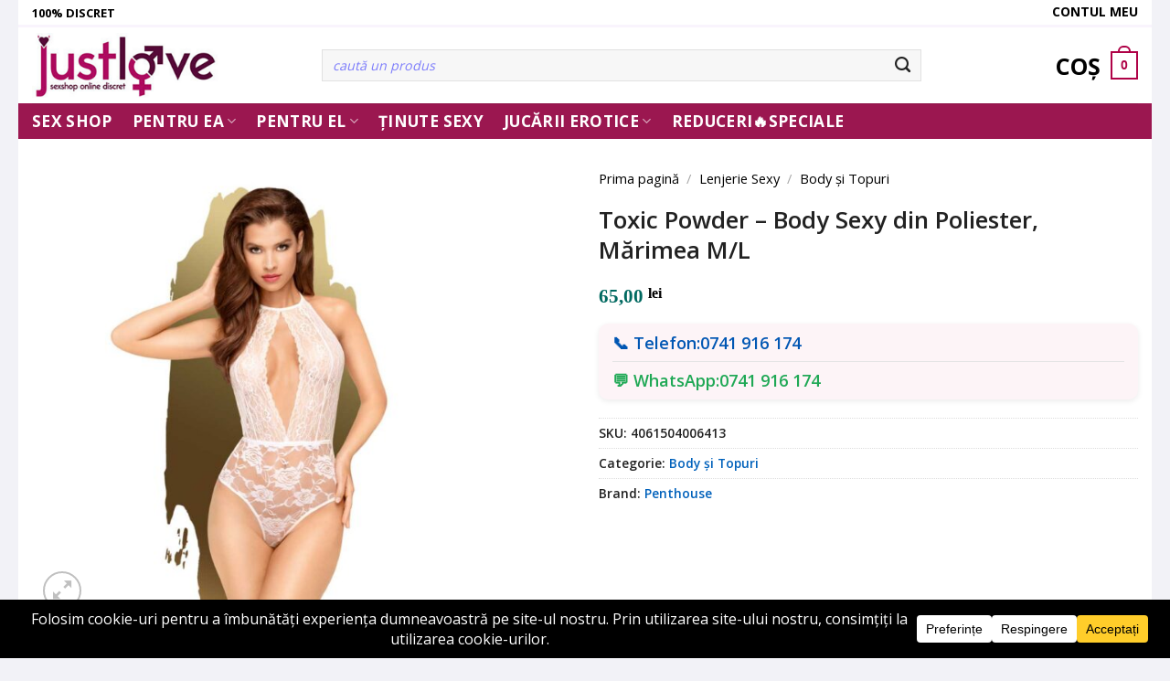

--- FILE ---
content_type: text/html; charset=UTF-8
request_url: https://justlove.ro/p/lenjerie-erotica/body-si-topuri/toxic-powder/
body_size: 31484
content:
<!DOCTYPE html>
<html lang="ro-RO" class="loading-site no-js">
<head>
<meta charset="UTF-8"/>
<link rel="profile" href="https://gmpg.org/xfn/11" />
<link rel="pingback" href="https://justlove.ro/xmlrpc.php"/>
<meta name='robots' content='index, follow, max-image-preview:large, max-snippet:-1, max-video-preview:-1'/>
<style>img:is([sizes="auto" i], [sizes^="auto," i]){contain-intrinsic-size:3000px 1500px}</style>
<script data-cfasync="false" data-pagespeed-no-defer data-cookieconsent="ignore">var gtm4wp_datalayer_name="dataLayer";
var dataLayer=dataLayer||[];
const gtm4wp_use_sku_instead=1;
const gtm4wp_currency='RON';
const gtm4wp_product_per_impression=10;
const gtm4wp_clear_ecommerce=false;
const gtm4wp_datalayer_max_timeout=2000;</script>
<meta name="viewport" content="width=device-width, initial-scale=1, maximum-scale=5"/>
<title>Toxic Powder - Body Sexy din Poliester, Mărimea M/L &#8226; Just Love</title>
<meta name="description" content="Toxic Powder este un body sexy confecționat din poliester potrivit pentru marimile M/L. Este de culaore alba și e semi-transparent, astfel ca barbati pot"/>
<link rel="canonical" href="https://justlove.ro/p/lenjerie-erotica/body-si-topuri/toxic-powder/"/>
<meta property="og:locale" content="ro_RO"/>
<meta property="og:type" content="product"/>
<meta property="og:title" content="Toxic Powder - Body Sexy din Poliester, Mărimea M/L"/>
<meta property="og:description" content="Toxic Powder este un body sexy confecționat din poliester potrivit pentru marimile M/L. Este de culaore alba și e semi-transparent, astfel ca barbati pot"/>
<meta property="og:url" content="https://justlove.ro/p/lenjerie-erotica/body-si-topuri/toxic-powder/"/>
<meta property="og:site_name" content="Just Love"/>
<meta property="article:modified_time" content="2025-08-05T14:26:51+00:00"/>
<meta property="og:image" content="https://justlove.ro/wp-content/uploads/2021/06/Toxic-Powder.jpg"/>
<meta property="og:image:width" content="1000"/>
<meta property="og:image:height" content="1000"/>
<meta property="og:image:type" content="image/jpeg"/><meta property="og:image" content="https://justlove.ro/wp-content/uploads/2021/06/Toxic-Powder-spate.jpg"/>
<meta property="og:image:width" content="1000"/>
<meta property="og:image:height" content="1000"/>
<meta property="og:image:type" content="image/jpeg"/>
<meta name="twitter:card" content="summary_large_image"/>
<meta name="twitter:site" content="@justlovesexshop"/>
<meta name="twitter:label1" content="Preț"/>
<meta name="twitter:data1" content="65,00&nbsp;lei"/>
<meta name="twitter:label2" content="Disponibilitate"/>
<meta name="twitter:data2" content="Stoc epuizat"/>
<script type="application/ld+json" class="yoast-schema-graph">{"@context":"https://schema.org","@graph":[{"@type":["WebPage","ItemPage"],"@id":"https://justlove.ro/p/lenjerie-erotica/body-si-topuri/toxic-powder/","url":"https://justlove.ro/p/lenjerie-erotica/body-si-topuri/toxic-powder/","name":"Toxic Powder - Body Sexy din Poliester, Mărimea M/L &#8226; Just Love","isPartOf":{"@id":"https://justlove.ro/#website"},"primaryImageOfPage":{"@id":"https://justlove.ro/p/lenjerie-erotica/body-si-topuri/toxic-powder/#primaryimage"},"image":{"@id":"https://justlove.ro/p/lenjerie-erotica/body-si-topuri/toxic-powder/#primaryimage"},"thumbnailUrl":"https://justlove.ro/wp-content/uploads/2021/06/Toxic-Powder.jpg","description":"Toxic Powder este un body sexy confecționat din poliester potrivit pentru marimile M/L. Este de culaore alba și e semi-transparent, astfel ca barbati pot","breadcrumb":{"@id":"https://justlove.ro/p/lenjerie-erotica/body-si-topuri/toxic-powder/#breadcrumb"},"inLanguage":"ro-RO","potentialAction":{"@type":"BuyAction","target":"https://justlove.ro/p/lenjerie-erotica/body-si-topuri/toxic-powder/"}},{"@type":"ImageObject","inLanguage":"ro-RO","@id":"https://justlove.ro/p/lenjerie-erotica/body-si-topuri/toxic-powder/#primaryimage","url":"https://justlove.ro/wp-content/uploads/2021/06/Toxic-Powder.jpg","contentUrl":"https://justlove.ro/wp-content/uploads/2021/06/Toxic-Powder.jpg","width":1000,"height":1000,"caption":"Toxic-Powder"},{"@type":"BreadcrumbList","@id":"https://justlove.ro/p/lenjerie-erotica/body-si-topuri/toxic-powder/#breadcrumb","itemListElement":[{"@type":"ListItem","position":1,"name":"Sexshop","item":"https://justlove.ro/"},{"@type":"ListItem","position":2,"name":"Shop","item":"https://justlove.ro/shop/"},{"@type":"ListItem","position":3,"name":"Lenjerie Sexy","item":"https://justlove.ro/categorie/lenjerie-erotica/"},{"@type":"ListItem","position":4,"name":"Body și Topuri","item":"https://justlove.ro/categorie/lenjerie-erotica/body-si-topuri/"},{"@type":"ListItem","position":5,"name":"Toxic Powder &#8211; Body Sexy din Poliester, Mărimea M/L"}]},{"@type":"WebSite","@id":"https://justlove.ro/#website","url":"https://justlove.ro/","name":"Just Love","description":"Sex Shop Online","publisher":{"@id":"https://justlove.ro/#organization"},"potentialAction":[{"@type":"SearchAction","target":{"@type":"EntryPoint","urlTemplate":"https://justlove.ro/?s={search_term_string}"},"query-input":{"@type":"PropertyValueSpecification","valueRequired":true,"valueName":"search_term_string"}}],"inLanguage":"ro-RO"},{"@type":"Organization","@id":"https://justlove.ro/#organization","name":"Just Love","alternateName":"Just Love","url":"https://justlove.ro/","logo":{"@type":"ImageObject","inLanguage":"ro-RO","@id":"https://justlove.ro/#/schema/logo/image/","url":"https://justlove.ro/wp-content/uploads/2019/03/logo-sex-shop-justlove-2.jpg","contentUrl":"https://justlove.ro/wp-content/uploads/2019/03/logo-sex-shop-justlove-2.jpg","width":400,"height":136,"caption":"Just Love"},"image":{"@id":"https://justlove.ro/#/schema/logo/image/"},"sameAs":["https://www.facebook.com/justloverom/","https://x.com/justlovesexshop","https://www.youtube.com/@justlove3670"],"description":"Sex Shop online cu livrare rapidă și discretă. Branduri premium precum Lovense, Lelo sau Svakom..","email":"contact@justlove.ro","telephone":"+40741916174","legalName":"JUSTLOVE","foundingDate":"2020-02-09","vatID":"RO42709858","numberOfEmployees":{"@type":"QuantitativeValue","minValue":"1","maxValue":"10"},"ethicsPolicy":"https://justlove.ro/despre-sexshop/politica-pentru-etica/"}]}</script>
<meta property="product:brand" content="Penthouse"/>
<meta property="product:price:amount" content="65.00"/>
<meta property="product:price:currency" content="RON"/>
<meta property="og:availability" content="out of stock"/>
<meta property="product:availability" content="out of stock"/>
<meta property="product:retailer_item_id" content="4061504006413"/>
<meta property="product:condition" content="new"/>
<link rel='dns-prefetch' href='//cdn.jsdelivr.net'/>
<link rel='dns-prefetch' href='//fonts.googleapis.com'/>
<link href='https://fonts.gstatic.com' crossorigin rel='preconnect'/>
<link rel='prefetch' href='https://justlove.ro/wp-content/themes/flatsome/assets/js/chunk.countup.js?ver=3.16.5'/>
<link rel='prefetch' href='https://justlove.ro/wp-content/themes/flatsome/assets/js/chunk.sticky-sidebar.js?ver=3.16.5'/>
<link rel='prefetch' href='https://justlove.ro/wp-content/themes/flatsome/assets/js/chunk.tooltips.js?ver=3.16.5'/>
<link rel='prefetch' href='https://justlove.ro/wp-content/themes/flatsome/assets/js/chunk.vendors-popups.js?ver=3.16.5'/>
<link rel='prefetch' href='https://justlove.ro/wp-content/themes/flatsome/assets/js/chunk.vendors-slider.js?ver=3.16.5'/>
<link rel="alternate" type="application/rss+xml" title="Just Love &raquo; Flux" href="https://justlove.ro/feed/"/>
<link rel="alternate" type="application/rss+xml" title="Just Love &raquo; Flux comentarii" href="https://justlove.ro/comments/feed/"/>
<link rel="alternate" type="application/rss+xml" title="Flux comentarii Just Love &raquo; Toxic Powder &#8211; Body Sexy din Poliester, Mărimea M/L" href="https://justlove.ro/p/lenjerie-erotica/body-si-topuri/toxic-powder/feed/"/>
<script data-cfasync="false" data-wpfc-render="false">(function (){
window.dataLayer=window.dataLayer||[];function gtag(){dataLayer.push(arguments);}
gtag('set', 'developer_id.dMmRkYz', true);
gtag('consent', 'default', {
'ad_storage': 'denied',
'analytics_storage': 'denied',
'ad_user_data': 'denied',
'ad_personalization': 'denied',
'security_storage': 'granted',
'functionality_storage': 'granted',
'wait_for_update': 500,
});
})();</script><style id='classic-theme-styles-inline-css'>.wp-block-button__link{color:#fff;background-color:#32373c;border-radius:9999px;box-shadow:none;text-decoration:none;padding:calc(.667em + 2px) calc(1.333em + 2px);font-size:1.125em}.wp-block-file__button{background:#32373c;color:#fff;text-decoration:none}</style>
<link rel="stylesheet" type="text/css" href="//justlove.ro/wp-content/cache/wpfc-minified/qxr0f6sp/a16lx.css" media="all"/>
<style id='woocommerce-inline-inline-css'>.woocommerce form .form-row .required{visibility:visible;}</style>
<style>.wpconsent-iframe-placeholder,.wpforms-form .wpconsent-iframe-placeholder,div.wpforms-container-full .wpconsent-iframe-placeholder{position:relative;display:inline-block;background-color:#f5f5f5;border:1px solid #ddd;overflow:hidden}.wpconsent-iframe-placeholder.wpconsent-iframe-placeholder-recaptcha,.wpforms-form .wpconsent-iframe-placeholder.wpconsent-iframe-placeholder-recaptcha,div.wpforms-container-full .wpconsent-iframe-placeholder.wpconsent-iframe-placeholder-recaptcha{width:302px;height:76px}.wp-block-embed__wrapper .wpconsent-iframe-placeholder{position:absolute;top:0;left:0;width:100%;height:100%;border:0}.wpconsent-iframe-thumbnail,.wpforms-form .wpconsent-iframe-thumbnail,div.wpforms-container-full .wpconsent-iframe-thumbnail{position:absolute;top:0;left:0;width:100%;height:100%;z-index:1}.wpconsent-iframe-thumbnail img,.wpforms-form .wpconsent-iframe-thumbnail img,div.wpforms-container-full .wpconsent-iframe-thumbnail img{width:100%;height:100%;-o-object-fit:cover;object-fit:cover}.wpforms-form .wpconsent-iframe-overlay,div.wpforms-container-full .wpconsent-iframe-overlay .wpconsent-iframe-overlay{position:absolute;top:0;left:0;right:0;bottom:0;background-color:rgba(0,0,0,.5);display:flex;align-items:center;justify-content:center;z-index:2}.wpconsent-iframe-overlay-content,.wpforms-form .wpconsent-iframe-overlay-content,div.wpforms-container-full .wpconsent-iframe-overlay-content{text-align:center;padding:20px;position:absolute;left:0;top:0;right:0;bottom:0;display:flex;justify-content:center;align-items:center;z-index:5}.wpconsent-iframe-accept-button,.wpforms-form .wpconsent-iframe-accept-button,div.wpforms-container-full .wpconsent-iframe-accept-button{background-color:var(--wpconsent-accept-bg);color:var(--wpconsent-accept-color);border:none;padding:12px 24px;border-radius:4px;cursor:pointer;font-size:14px;transition:background-color .2s ease}.wpconsent-iframe-placeholder iframe[src]+.wpconsent-iframe-thumbnail,.wpconsent-iframe-placeholder iframe[src]+.wpconsent-iframe-thumbnail+.wpconsent-iframe-overlay{display:none}</style>
<style id='wpconsent-placeholders-css-inline-css'>:root{--wpconsent-z-index:900000;--wpconsent-background:#000000;--wpconsent-text:#ffffff;--wpconsent-outline-color:rgba(255, 255, 255, 0.2);--wpconsent-accept-bg:#ffcd2a;--wpconsent-cancel-bg:#ffffff;--wpconsent-preferences-bg:#ffffff;--wpconsent-accept-color:#000000;--wpconsent-cancel-color:#000000;--wpconsent-preferences-color:#000000;--wpconsent-font-size:16px;}</style>
<link rel="stylesheet" type="text/css" href="//justlove.ro/wp-content/cache/wpfc-minified/8wnr4ard/bnsp9.css" media="all"/>
<style id='flatsome-main-inline-css'>@font-face{font-family:"fl-icons";font-display:block;src:url(https://justlove.ro/wp-content/themes/flatsome/assets/css/icons/fl-icons.eot?v=3.16.5);src:url(https://justlove.ro/wp-content/themes/flatsome/assets/css/icons/fl-icons.eot#iefix?v=3.16.5) format("embedded-opentype"), url(https://justlove.ro/wp-content/themes/flatsome/assets/css/icons/fl-icons.woff2?v=3.16.5) format("woff2"), url(https://justlove.ro/wp-content/themes/flatsome/assets/css/icons/fl-icons.ttf?v=3.16.5) format("truetype"), url(https://justlove.ro/wp-content/themes/flatsome/assets/css/icons/fl-icons.woff?v=3.16.5) format("woff"), url(https://justlove.ro/wp-content/themes/flatsome/assets/css/icons/fl-icons.svg?v=3.16.5#fl-icons) format("svg");}</style>
<link rel="stylesheet" type="text/css" href="//justlove.ro/wp-content/cache/wpfc-minified/79as0iqf/a16lx.css" media="all"/>
<link rel="https://api.w.org/" href="https://justlove.ro/wp-json/"/><link rel="alternate" title="JSON" type="application/json" href="https://justlove.ro/wp-json/wp/v2/product/26267"/><link rel="EditURI" type="application/rsd+xml" title="RSD" href="https://justlove.ro/xmlrpc.php?rsd"/>
<meta name="generator" content="WordPress 6.8.3"/>
<meta name="generator" content="WooCommerce 9.8.5"/>
<link rel='shortlink' href='https://justlove.ro/?p=26267'/>
<link rel="alternate" title="oEmbed (JSON)" type="application/json+oembed" href="https://justlove.ro/wp-json/oembed/1.0/embed?url=https%3A%2F%2Fjustlove.ro%2Fp%2Flenjerie-erotica%2Fbody-si-topuri%2Ftoxic-powder%2F"/>
<link rel="alternate" title="oEmbed (XML)" type="text/xml+oembed" href="https://justlove.ro/wp-json/oembed/1.0/embed?url=https%3A%2F%2Fjustlove.ro%2Fp%2Flenjerie-erotica%2Fbody-si-topuri%2Ftoxic-powder%2F&#038;format=xml"/>
<style>#showLockerDetails{font-size:13px;font-weight:bold;line-height:22px;}
.shipping-pickup-store td .title{float:left;line-height:30px;}
.shipping-pickup-store td span.text{float:right;}
.shipping-pickup-store td span.description{clear:both;}
.shipping-pickup-store td > span:not([class*="select"]){display:block;font-size:11px;font-weight:normal;line-height:1.3;margin-bottom:0;padding:6px 0;text-align:justify;}
[aria-labelledby="select2-shipping-pickup-store-select-container"]{height:100% !important;}
#locker_name, #locker_address{width:100%;border:0;pointer-events:none;resize:none;}
#select2-shipping-pickup-store-select-container{word-wrap:break-word !important;text-overflow:inherit !important;white-space:normal !important;}
#select2-shipping-pickup-store-select-results{max-height:250px;overflow-y:auto;font-size:12px;}</style>
<script data-cfasync="false" data-pagespeed-no-defer data-cookieconsent="ignore">var dataLayer_content={"pagePostType":"product","pagePostType2":"single-product","pagePostAuthor":"Flavius","customerTotalOrders":0,"customerTotalOrderValue":0,"customerFirstName":"","customerLastName":"","customerBillingFirstName":"","customerBillingLastName":"","customerBillingCompany":"","customerBillingAddress1":"","customerBillingAddress2":"","customerBillingCity":"","customerBillingState":"","customerBillingPostcode":"","customerBillingCountry":"","customerBillingEmail":"","customerBillingEmailHash":"","customerBillingPhone":"","customerShippingFirstName":"","customerShippingLastName":"","customerShippingCompany":"","customerShippingAddress1":"","customerShippingAddress2":"","customerShippingCity":"","customerShippingState":"","customerShippingPostcode":"","customerShippingCountry":"","cartContent":{"totals":{"applied_coupons":[],"discount_total":0,"subtotal":0,"total":0},"items":[]},"productRatingCounts":[],"productAverageRating":0,"productReviewCount":0,"productType":"simple","productIsVariable":0};
dataLayer.push(dataLayer_content);</script>
<script data-cfasync="false" data-pagespeed-no-defer data-cookieconsent="ignore">console.warn&&console.warn("[GTM4WP] Google Tag Manager container code placement set to OFF !!!");
console.warn&&console.warn("[GTM4WP] Data layer codes are active but GTM container must be loaded using custom coding !!!");</script>
<script >(function(w,d,s,l,i){w[l]=w[l]||[];w[l].push({'gtm.start':
new Date().getTime(),event:'gtm.js'});var f=d.getElementsByTagName(s)[0],
j=d.createElement(s),dl=l!='dataLayer'?'&l='+l:'';j.async=true;j.src=
'https://www.googletagmanager.com/gtm.js?id='+i+dl;f.parentNode.insertBefore(j,f);
})(window,document,'script','dataLayer','GTM-WJKKVTK');</script>
<meta name='dmca-site-verification' content='Tk1yTzV2SWxSeG5NWlFxalhvR3lUdz090'/>
<noscript><style>.woocommerce-product-gallery{opacity:1 !important;}</style></noscript>
<link rel="icon" href="https://justlove.ro/wp-content/uploads/2020/09/favicon.ico" sizes="32x32"/>
<link rel="icon" href="https://justlove.ro/wp-content/uploads/2020/09/favicon.ico" sizes="192x192"/>
<link rel="apple-touch-icon" href="https://justlove.ro/wp-content/uploads/2020/09/favicon.ico"/>
<meta name="msapplication-TileImage" content="https://justlove.ro/wp-content/uploads/2020/09/favicon.ico"/>
<meta name="generator" content="XforWooCommerce.com - Product Filter for WooCommerce"/><style id="custom-css">:root{--primary-color:#af0247;}html{background-color:#f2f2f7!important;}.container-width, .full-width .ubermenu-nav, .container, .row{max-width:1270px}.row.row-collapse{max-width:1240px}.row.row-small{max-width:1262.5px}.row.row-large{max-width:1300px}body.framed, body.framed header, body.framed .header-wrapper, body.boxed, body.boxed header, body.boxed .header-wrapper, body.boxed .is-sticky-section{max-width:1240px}.sticky-add-to-cart--active, #wrapper,#main,#main.dark{background-color:#ffffff}.header-main{height:83px}#logo img{max-height:83px}#logo{width:287px;}#logo img{padding:6px 0;}.header-bottom{min-height:18px}.header-top{min-height:24px}.transparent .header-main{height:265px}.transparent #logo img{max-height:265px}.has-transparent + .page-title:first-of-type,.has-transparent + #main > .page-title,.has-transparent + #main > div > .page-title,.has-transparent + #main .page-header-wrapper:first-of-type .page-title{padding-top:345px;}.header.show-on-scroll,.stuck .header-main{height:70px!important}.stuck #logo img{max-height:70px!important}.search-form{width:82%;}.header-bottom{background-color:#9b1750}.top-bar-nav > li > a{line-height:16px}.header-main .nav > li > a{line-height:16px}.stuck .header-main .nav > li > a{line-height:50px}.header-bottom-nav > li > a{line-height:9px}@media(max-width:549px){.header-main{height:89px}#logo img{max-height: 89px}}.nav-dropdown{font-size:100%}.header-top{background-color:#ffffff!important;}
.accordion-title.active, .has-icon-bg .icon .icon-inner,.logo a, .primary.is-underline, .primary.is-link, .badge-outline .badge-inner, .nav-outline > li.active> a,.nav-outline >li.active > a, .cart-icon strong,[data-color='primary'], .is-outline.primary{color:#af0247;}
[data-text-color="primary"]{color:#af0247!important;}
[data-text-bg="primary"]{background-color:#af0247;}
.scroll-to-bullets a,.featured-title, .label-new.menu-item > a:after, .nav-pagination > li > .current,.nav-pagination > li > span:hover,.nav-pagination > li > a:hover,.has-hover:hover .badge-outline .badge-inner,button[type="submit"], .button.wc-forward:not(.checkout):not(.checkout-button), .button.submit-button, .button.primary:not(.is-outline),.featured-table .title,.is-outline:hover, .has-icon:hover .icon-label,.nav-dropdown-bold .nav-column li > a:hover, .nav-dropdown.nav-dropdown-bold > li > a:hover, .nav-dropdown-bold.dark .nav-column li > a:hover, .nav-dropdown.nav-dropdown-bold.dark > li > a:hover, .header-vertical-menu__opener ,.is-outline:hover, .tagcloud a:hover,.grid-tools a, input[type='submit']:not(.is-form), .box-badge:hover .box-text, input.button.alt,.nav-box > li > a:hover,.nav-box > li.active > a,.nav-pills > li.active > a ,.current-dropdown .cart-icon strong, .cart-icon:hover strong, .nav-line-bottom > li > a:before, .nav-line-grow > li > a:before, .nav-line > li > a:before,.banner, .header-top, .slider-nav-circle .flickity-prev-next-button:hover svg, .slider-nav-circle .flickity-prev-next-button:hover .arrow, .primary.is-outline:hover, .button.primary:not(.is-outline), input[type='submit'].primary, input[type='submit'].primary, input[type='reset'].button, input[type='button'].primary, .badge-inner{background-color:#af0247;}
.nav-vertical.nav-tabs > li.active > a,.scroll-to-bullets a.active,.nav-pagination > li > .current,.nav-pagination > li > span:hover,.nav-pagination > li > a:hover,.has-hover:hover .badge-outline .badge-inner,.accordion-title.active,.featured-table,.is-outline:hover, .tagcloud a:hover,blockquote, .has-border, .cart-icon strong:after,.cart-icon strong,.blockUI:before, .processing:before,.loading-spin, .slider-nav-circle .flickity-prev-next-button:hover svg, .slider-nav-circle .flickity-prev-next-button:hover .arrow, .primary.is-outline:hover{border-color:#af0247}.nav-tabs > li.active > a{border-top-color:#af0247}.widget_shopping_cart_content .blockUI.blockOverlay:before{border-left-color:#af0247}.woocommerce-checkout-review-order .blockUI.blockOverlay:before{border-left-color:#af0247}
.slider .flickity-prev-next-button:hover svg,.slider .flickity-prev-next-button:hover .arrow{fill:#af0247;}
.primary:focus-visible, .submit-button:focus-visible, button[type="submit"]:focus-visible{outline-color:#af0247!important;}
[data-icon-label]:after, .secondary.is-underline:hover,.secondary.is-outline:hover,.icon-label,.button.secondary:not(.is-outline),.button.alt:not(.is-outline), .badge-inner.on-sale, .button.checkout, .single_add_to_cart_button, .current .breadcrumb-step{background-color:#9b1750;}[data-text-bg="secondary"]{background-color:#9b1750;}
.secondary.is-underline,.secondary.is-link, .secondary.is-outline,.stars a.active, .star-rating:before, .woocommerce-page .star-rating:before,.star-rating span:before, .color-secondary{color:#9b1750}
[data-text-color="secondary"]{color:#9b1750!important;}
.secondary.is-outline:hover{border-color:#9b1750}
.secondary:focus-visible, .alt:focus-visible{outline-color:#9b1750!important;}body{color:#222222}h1,h2,h3,h4,h5,h6,.heading-font{color:#222222;}body{font-size:108%;}@media screen and (max-width:549px){body{font-size: 100%;}}body{font-family:"Open Sans", sans-serif;}body{font-weight:600;font-style:normal;}.nav > li > a{font-family:"Open Sans", sans-serif;}.mobile-sidebar-levels-2 .nav > li > ul > li > a{font-family:"Open Sans", sans-serif;}.nav > li > a,.mobile-sidebar-levels-2 .nav > li > ul > li > a{font-weight:700;font-style:normal;}h1,h2,h3,h4,h5,h6,.heading-font, .off-canvas-center .nav-sidebar.nav-vertical > li > a{font-family:"Open Sans", sans-serif;}h1,h2,h3,h4,h5,h6,.heading-font,.banner h1,.banner h2{font-weight:600;font-style:normal;}.alt-font{font-family:"Dancing Script", sans-serif;}.alt-font{font-weight:400!important;font-style:normal!important;}.breadcrumbs{text-transform:none;}.header:not(.transparent) .header-bottom-nav.nav > li > a{color:#ffffff;}.header:not(.transparent) .header-bottom-nav.nav > li > a:hover,.header:not(.transparent) .header-bottom-nav.nav > li.active > a,.header:not(.transparent) .header-bottom-nav.nav > li.current > a,.header:not(.transparent) .header-bottom-nav.nav > li > a.active,.header:not(.transparent) .header-bottom-nav.nav > li > a.current{color:#ffffff;}.header-bottom-nav.nav-line-bottom > li > a:before,.header-bottom-nav.nav-line-grow > li > a:before,.header-bottom-nav.nav-line > li > a:before,.header-bottom-nav.nav-box > li > a:hover,.header-bottom-nav.nav-box > li.active > a,.header-bottom-nav.nav-pills > li > a:hover,.header-bottom-nav.nav-pills > li.active > a{color:#FFF!important;background-color: #ffffff;}a{color:#0061bb;}.has-equal-box-heights .box-image{padding-top:100%;}.badge-inner.on-sale{background-color:#179b62}.star-rating span:before,.star-rating:before, .woocommerce-page .star-rating:before, .stars a:hover:after, .stars a.active:after{color:#fac60a}input[type='submit'], input[type="button"], button:not(.icon), .button:not(.icon){border-radius:7px!important}@media screen and (min-width:550px){.products .box-vertical .box-image{min-width: 300px!important;width: 300px!important;}}.footer-2{background-color:#000000}.absolute-footer, html{background-color:#020202}button[name='update_cart']{display:none;}.nav-vertical-fly-out > li + li{border-top-width:1px;border-top-style:solid;}
.term-description{overflow-y:auto;}.has-shadow .box:not(.box-overlay):not(.box-shade){border:0px solid crimson;}.box-badge .box-text{background-color:white;bottom:1%;}.box-text h5{color:#222;font-weight:bold;font-size:15px;text-transform:capitalize;}.price-wrapper .price, .add-to-cart-button{text-align:center;}
.product-info .price-wrapper .price{text-align:left!important;}.product-title{font-size:1.5em!important;margin-top:20px;}.product_list_widget .product-title{font-size:1em!important;margin-top:20px;color:black;}.widget_layered_nav_filters .widgettitle{display:none!important;}
.box-image-subcateg{float:left;width:25%;text-align:center;}.subcateg-items{margin:20px 0px 240px 0px;}.box-text-subcateg{font-size:18px;}.box-text-subcateg h5.subcateg-title{color:black!important;}#descriere-categorie{font-size:15px;background:#f7f7f761;padding:10px;border-radius:10px;}#descriere-categorie ol, #descriere-categorie ul{margin-left:25px;margin-top:15px;}.yith-wcbr-archive-header{font-size:15px;background:#f7f7f761;padding:10px;border-radius:10px;overflow:scroll;overflow-x:scroll;overflow-x:scroll;overflow-x:hidden;height:250px;}.woocommerce-review__verified{font-style:normal;color:green;}.product-gallery-slider img{width:auto;max-height:500px;}.woocommerce-review__verified::before{content:"💬";padding-right:5px;}.comment-text .meta{margin-bottom:10px!important;border-bottom:1px solid #ccc;}#comments h3{display:none;}.entry-content a{color:#d80229;font-weight:bold;text-decoration:underline;}.pf-help-title{font-size:18px;font-family:open sans;font-weight:bold;padding-left:5px;background:#f2f2f2;height:30px;margin-bottom:10px;}.pf-help-title span.widget-title{background:none;color:#9b1750!important;padding:0px;}.prdctfltr_2_columns.prdctfltr_terms_customized_text label > span{background:#9b1750;color:white;}.tax-total{display:none;}.ticklist{font-weight:bold;list-style:none;}.ticklist li:before{color:green;content:'✓';padding-right:10px;}p.stock{cursor:pointer;display:none;}.circle img{border-radius:0px !important;object-fit:cover;width:130px;}.returnare{padding:20px;background:lightgray;margin:150px;}@media only screen and (max-width: 600px){ .returnare{margin:20px;}}ul#menu-branduri li{background:#f7f7f7 !important;padding:0px 10px;text-transform:uppercase;border-radius:10px;margin-top:3px;text-align:center;}ul#menu-branduri li a{color:black;font-size:17px;}
.prdctfltr_customize{background:#000;color:white!important;}.prdctfltr_wc .prdctfltr_woocommerce_ordering .prdctfltr_filter label > span:hover{background:black;}
.commentlist li .description, .comment-list li .description{font-style:normal;font-weight:normal;font-size:15px;}ul.children{margin:0px;}.header-bottom{margin-bottom:20px;}.product-title a{font-size:16px;font-family:"Open Sans",Helvetica,Arial,sans-serif!important;color:black;text-align:center;}.nav-tabs + .tab-panels{padding:10px 0px 0px 0px;border:0px;}.blog-wrapper .page-title, #smartbill_billing_fields_ro, .cart-subtotal{display:none;}.woocommerce-terms-and-conditions-checkbox-text{font-size:85%;}
nav-dropdown > li.nav-dropdown-col, .nav-dropdown > li.image-column{width:250px;min-width:250px;}
.tabbed-content .nav-tabs>li{border-bottom:2px solid rgb(227, 224, 224);}body.woocommerce .star-rating::before{content:"";color:#e4d530;}.star-rating{font-size:25px;}.badge + .badge{height:2.0em;margin-top:10px;}.box-text-inner p{text-transform:uppercase;margin-top:0px;font-style:normal;font-weight:bold;}.dp-mobile p, .dp-mobile .button{margin:0px 20px 0px 20px;}.dp-mobile .button{width:88%!important;}.dp-mobile ul{padding:10px 0px 0px 50px;list-style-type:square;}.menu-sss ul li{background:black;list-style:none;}.menu-sss ul li a{color:white;text-transform:uppercase;padding-left:5px;}.menu-sss ul li a::before{content:"💡";padding-right:5px;}.menu-sss ul li a:hover{padding-left:10px;}p strong{text-decoration:none;}.footer-2{text-align:center;}.menu-footer-container ul li{font-size:15px;line-height:25px;}.menu-footer-container ul li a{color:white;}
.header-buttona{color:white!important;font-size:13px;}.nav > li.has-icon > a > i{font-size:35px;}.icons-jl .text-center > div, .text-center{padding:5px 3px 5px 3px;}.icons-jl .text-center > div{background:#9b1750;}.icons-jl .uppercase, .icons-jl h6{color:whitesmoke!important;}.has-shadow .box-text{padding-left:0.2em;padding-right:0.2em;}#tab-description ol li, #tab-description ul li{margin-left:20px!important;}.article-inner .add-to-cart-button{display:none;}.article-inner .section-title span{background:none;color:black;text-transform:capitalize;text-align:center;}.page-inner ul li{margin-left:30px;}.button.alt:not(.is-outline){width:100%;}.prdctfltr_wc .prdctfltr_filter_title,.prdctfltr_buttons{display:none;}
.prdctfltr_wc .prdctfltr_side_lables.prdctfltr_terms_customized.prdctfltr_terms_customized_color .prdctfltr_customize_block .prdctfltr_customize_color_text_tip{color:#505050;text-transform:uppercase;font-size:16px;}.prdctfltr_wc .prdctfltr_side_lables.prdctfltr_terms_customized.prdctfltr_terms_customized_color .prdctfltr_customize_block:hover{background:#f2f2f2;}.checkbox .optional{display:none;}.term-description h1{font-size:18px;text-transform:uppercase;text-decoration:underline;}#descriere-categorie h2{font-size:18px;text-decoration:underline;margin-top:20px;}#descriere-categorie h2:before{content:"▣ ";color:#af0247;}blockquote{color:#285bb8 !important;border-left-color:#285bb8;border-width:0px 0px 0px 8px;border-radius:0px;padding:15px;-moz-box-shadow:none;-webkit-box-shadow:none;box-shadow:0px;margin-bottom:20px;background:#eff5ff;display:inline-block;border-left:8px solid #285bb8;width:100%;font-weight:600 !important;font-size:18px;font-style:normal;}.buton-sexshop{background:linear-gradient(90deg, rgba(155,23,80,1) 0%, rgba(253,116,175,1) 35%, rgba(0,212,255,1) 100%);padding:2px 15px 2px 15px;text-transform:capitalize;font-weight:500;border-radius:5px;color:red;font-size:19px;line-height:24px;display:block;display:inline-block;}a.buton-sexshop{color:white;text-decoration:none;font-weight:500;font-family:calibri!important;}a.buton-sexshop:hover{background:black;color:white;}.button.primary:not(.is-outline){color:white!important;}.subcateg-title{font-size:18px;padding-bottom:20px;}
.flickity-prev-next-button{height:48px;width:48px;}
@media(max-width:549px){.product_meta{font-size:1.0em;margin-bottom:0em;}.category-filter-row{display:inline;}.product-info .breadcrumbs, .woocommerce-ordering{display:none;}.product-main .product-title{margin-top:10px;font-size:21px!important;}.has-shadow .box-text.product-title a{font-weight:normal;text-align:center;}.has-shadow .box-text .price-wrapper .price{text-align:center!important;}
#header-contact.nav > li > a{font-weight:700;font-size:17px;color:white!important;}
.dp-mobile p, .dp-mobile .button{margin:0px 20px 0px 20px;}.dp-mobile .button{width:88%!important;}.dp-mobile ul{padding:10px 0px 0px 50px;list-style-type:square;}.menu-sss ul li{background:black;list-style:none;}.menu-sss ul li a{color:white;text-transform:uppercase;padding-left:5px;}.menu-sss ul li a::before{content:"💡";padding-right:5px;}.menu-sss ul li a:hover{padding-left:10px;}p strong{text-decoration:none;}.footer-2{text-align:center;}.menu-footer-container ul li{font-size:15px;line-height:25px;}.menu-footer-container ul li a{color:white;}.button.alt:not(.is-outline){padding:2px 10px 2px 10px;font-size:19px;line-height:30px}.menu-categorie ul li{list-style:none;width:100%;}.menu-categorie{width:!00%;}#row-996608252 .col{padding:0 5px 10px!important;}.box-text h5{color:#222;font-size:14px;text-transform:capitalize;}.box-badge .box-text{background-color:white;border:0px solid #d9d9d9;opacity:100%;bottom:1%;}.box-image-subcateg{float:left;width:50%!important;text-align:center;margin-right:0px;margin-bottom:10px;}.box-text-subcateg h5.subcateg-title{font-size:15px;background:black;color:white!important;border-right:5px solid white;margin-right:5px!important;}.box-image-subcateg p{margin-bottom:0em;margin-top:1em;}.term-description h1{font-size:16px;text-transform:uppercase;}.yith-wcbr-archive-header img{display:none;}.yith-wcbr-archive-header{font-size:15px;background:#f7f7f761;padding:10px;border-radius:10px;overflow:scroll;overflow-x:scroll;overflow-x:scroll;overflow-x:hidden;height:150px;}
.product-page-price .amount{font-size:27px;font-family:open sans;}.is-large{font-size:0.7em;}.small-6{max-width:100%!important;flex-basis:100%;}.col .small-6{padding:0px!important;}.row .row:not(.row-collapse){margin:0px!important;}.menu-footer-container ul li{padding:5px;}.subcateg-title{font-size:15px;padding-bottom:1px;}.subcateg-title{margin-top:15px;}.quantity .button.minus{padding-right:15px;padding-left:15px;}.quantity .button.plus{padding-left:15px;padding-right:15px;}#tab-title-reviewsa, #tab-additional_information a, #tab-title-ux_global_tab a, #tab-title-additional_information a{color:black;}.footer-2 {display: none;}}.label-new.menu-item > a:after{content:"New";}.label-hot.menu-item > a:after{content:"Hot";}.label-sale.menu-item > a:after{content:"Sale";}.label-popular.menu-item > a:after{content:"Popular";}</style>		<style id="wp-custom-css">.badge-inner.on-sale{background:black!important;border-bottom:2px solid #ccc;}
.contactt{font-size:18px;background:#fdf4f7;padding:1px 15px;margin-bottom:20px;font-family:'Open Sans', sans-serif !important;border-radius:10px;box-shadow:0 2px 6px rgba(0,0,0,0.08);max-width:100%;}
.telefon, .whatsss{display:flex;align-items:center;gap:8px;padding:6px 0;}
.telefon{color:#0056b3;font-weight:600;border-bottom:1px solid #e4e4e4;}
.telefon a{color:#0056b3;text-decoration:none;}
.telefon a:hover{text-decoration:underline;}
.whatsss{color:#1fa855;font-weight:600;}
.whatsss a{color:#1fa855 !important;text-decoration:none;}
.whatsss a:hover{text-decoration:underline;}
.woocommerce-terms-and-conditions-wrapper{font-size:1.2em!important;}
.shop_table tr td:last-of-type, td.product-total{font-size:1.1em!important;}
#CybotCookiebotDialogFooter #CybotCookiebotDialogBodyLevelButtonLevelOptinAllowAll{background-color:#9b1750 !important;border-color:#9b1750 !important;color:#ffffff;}
#CybotCookiebotDialogFooter .CybotCookiebotDialogBodyButton{border:2px solid #9b1750 !important;}
#CybotCookiebotDialog .CybotCookiebotDialogBodyLevelButtonSlider{background-color:green !important;}
#CybotCookiebotDialog.CybotEdge #CybotCookiebotDialogBodyEdgeMoreDetails a{color:#9b1750 !important;}
#CybotCookiebotDialogFooter .CybotCookiebotDialogBodyButton{padding:0.2em !important;}
#CybotCookiebotDialog.CybotEdge #CybotCookiebotDialogBodyEdgeMoreDetails{margin:.5em 0.5em 0.5em 0 !important;}
#CybotCookiebotDialogBodyLevelButtonsSelectPane .CybotCookiebotDialogBodyLevelButtonWrapper{padding:.4em !important;}
#CybotCookiebotDialogPoweredbyCybot svg{display:none !important;}
#CybotCookiebotDialogPoweredByText{display:none !important;}
.hh-baloon{background:#111827;color:#e5e7eb;font-size:13px;padding:0.5rem 1rem;border-radius:8px;line-height:1.4;margin-bottom:1rem;}
.tos:hover{color:white!important;text-decoration:underline;}
.tos{color:#e5e7eb;font-size:12px;margin-top:0.5rem;display:inline-block;text-decoration:none;}
.menu-index ul li a{cursor:pointer;color:white;padding-left:8px;text-transform:none;font-weight:normal;font-size:20px;}
.menu-index ul li{background:#212121;}
.article-inner h6{display:none;}
.menu-index ul li:hover{background:black;color:#ccc;}
.menu-index ul li{list-style:none!important;font-family:'Arial, Helvetica, sans-serif', Tahoma, Geneva, sans-serif;}
.class1 ul li, .class1 ol li{font-size:17px!important;font-weight:normal;margin:3px!important;list-style-type:square;}
.woocommerce-pagination ul.links li{font-size:17px;margin-top:10px;}
.class1 p{margin:5px 4px 25px 4px;}
.class1{font-size:19px;padding:0px 5px 0px 5px;font-family:'Arial, Helvetica, sans-serif', Tahoma, Geneva, sans-serif;}
.barbati a, .femei a{color:white!important;text-decoration:none;text-transform:uppercase!important;border-radius:5px!important;}
.barbati, .femei{border-radius:3px;}
.femei ul li a{padding-bottom:0px!important;}
ul.barbatim  li a{color:white;text-decoration:none;padding-left:10px;}
ul.barbatim  li{list-style:none;margin-left:0px;text-transform:uppercase;font-size:17px;background:#21a5cd !important;padding:4px;margin-bottom:2px;width:100%;}
ul.barbatim  li:hover{background:#176d87!important;}
.barbatim ul li a{color:white;text-decoration:none;padding-left:10px;}
ul.barbatim  li a:before{content:"⯈";color:white;padding-right:5px;}
.menu-categorie  ul li a{color:white;padding-left:5px;}
.menu-categorie  ul li{list-style:none;margin-left:0px;text-transform:uppercase;font-size:17px;background:#8b0e48 !important;padding:4px;margin-bottom:2px;width:100%;}
ul.femeim  li a{color:white;text-decoration:none;padding-left:6px;}
ul.femeim  li{list-style:none;margin-left:0px;text-transform:uppercase;font-size:17px;background:#8b0e48 !important;padding:4px;margin-bottom:2px;width:100%;}
ul.femeim  li:hover{background:#176d87!important;}
ul.femeim  li:before{content:"❖";color:white;padding-left:5px;}
.header-button a{color:white!important;font-size:13px!important;}
.page-inner ol,.page-inner ul{margin-left:30px;}
.detalii-dildo h2, .detalii-jucarii-sexuale h2{font-size:20px;text-transform:uppercase;margin-bottom:15px;}
.detalii-dildo, .detalii-jucarii-sexuale{background:#f8f8f8;padding:10px;border-radius:10px;margin-bottom:10px;}
.detalii-dildo ul, .detalii-jucarii-sexuale ul{margin-left:0px;}
.detalii-dildo ul li, .detalii-jucarii-sexuale ul li{list-style:none;border-bottom:1px dashed grey;cursor:pointer;}
.detalii-dildo ul li:before, .detalii-jucarii-sexuale ul li:before{content:"➤ ";color:green;font-size:15px;padding-right:5px;}
.box-image-subcateg img{border-radius:200px;border:4px solid #e4e4e4;padding:3px;}
.box-image-subcateg img:hover{border:4px solid #e4e1e1;}
.box-image-subcateg p{margin-right:15px;}
.baloon{background:#111827;color:#e5e7eb;font-size:17px;padding:5px 5px 10px 5px;border-radius:8px;line-height:1.4;margin-bottom:30px;text-align:center;}
.baloon a:hover{color:#ff7595;text-decoration:underline;}
.discount{color:#ffc518;font-size:130%;}
.banner img{border:4px solid #9b1750;padding:10px;}
.banner{padding:10px;margin-bottom:20px;background:white!important;background-size:100% 100%;background-repeat:no-repeat;}
del span.amount{color:red;}
.badge-inner.on-sale{background:#e30000;border-radius:0px;font-size:14px;padding:3px 10px 3px 10px!important;}
.cate-box{border:1px solid #ccc;}
.entry-content a.alert{color:white!important;width:100%;}
.pf_rngstyle_thin .irs-from, .pf_rngstyle_thin .irs-to, .pf_rngstyle_thin .irs-single,.pf_rngstyle_modern .irs-from, .pf_rngstyle_modern .irs-to, .pf_rngstyle_modern .irs-single{background:black;}
.pf_rngstyle_modern .irs-grid-text,.pf_rngstyle_thin .irs-grid-text{color:black;}
.page-numbers li:last-child{display:none!important;}
.article-inner .product-title a{text-decoration:none;font-weight:normal;font-size:16px;}
.article-inner span.amount{color:black;}
span.toc_toggle{display:none;}
.toc_title{background:black;}
#toc_container li{padding-top:5px;}
#toc_container a{font-weight:normal;}
.success span{color:white;width:100%;}
.success{background:#1a7600;width:100%;}
del span.amount{opacity:1;color:#d90000;}
cite{font-style:normal!important;}
.entry-image{padding-top:15px;}
img.entry-image{border-radius:15px;}
.nav-tabs>li>a{color:black;}
.product-summary .quantity{display:none;}
.info-point strong{color:#00b1b1;}
.info-point{margin:10px 0px 15px 0px;padding:5px;font-size:110%;}
.info-point strong::before{content:"💡 ";}
.maimulte strong{color:#00b1b1;text-decoration:underline;}
.maimulte a{color:#ff2300;}
.maimulte{margin:10px 0px 15px 0px;padding:5px;font-size:110%;}
.maimulte a::before{content:"➡️ ";font-size:110%;}
.shipping-pickup-store .button.alt:not(.is-outline){background:#cd2530;line-height:150%;border:2px dashed black;}
.produs-free-shipping span{text-transform:uppercase;font-size:smal}
.banner-articol{display:block;margin:20px auto;
box-shadow:0 4px 6px rgba(0, 0, 0, 0.1);
border-radius:5px;
overflow:hidden;
max-width:100%;
text-align:center;
}
.banner-articol img{display:inline-block;
width:auto;
max-width:100%;
height:auto;
transition:transform 0.3s ease;
}
.banner-articol:hover img{transform:scale(1.05);/}
.woocommerce-additional-fields h3{display:none;}
#tgpc_enable_checkout_gift_wrapper_field{font-size:19px;background:#ffc1c1;padding:2px 0px 0px 10px;}</style>
<script data-wpfc-render="false">var Wpfcll={s:[],osl:0,scroll:false,i:function(){Wpfcll.ss();window.addEventListener('load',function(){let observer=new MutationObserver(mutationRecords=>{Wpfcll.osl=Wpfcll.s.length;Wpfcll.ss();if(Wpfcll.s.length > Wpfcll.osl){Wpfcll.ls(false);}});observer.observe(document.getElementsByTagName("html")[0],{childList:true,attributes:true,subtree:true,attributeFilter:["src"],attributeOldValue:false,characterDataOldValue:false});Wpfcll.ls(true);});window.addEventListener('scroll',function(){Wpfcll.scroll=true;Wpfcll.ls(false);});window.addEventListener('resize',function(){Wpfcll.scroll=true;Wpfcll.ls(false);});window.addEventListener('click',function(){Wpfcll.scroll=true;Wpfcll.ls(false);});},c:function(e,pageload){var w=document.documentElement.clientHeight || body.clientHeight;var n=0;if(pageload){n=0;}else{n=(w > 800) ? 800:200;n=Wpfcll.scroll ? 800:n;}var er=e.getBoundingClientRect();var t=0;var p=e.parentNode ? e.parentNode:false;if(typeof p.getBoundingClientRect=="undefined"){var pr=false;}else{var pr=p.getBoundingClientRect();}if(er.x==0 && er.y==0){for(var i=0;i < 10;i++){if(p){if(pr.x==0 && pr.y==0){if(p.parentNode){p=p.parentNode;}if(typeof p.getBoundingClientRect=="undefined"){pr=false;}else{pr=p.getBoundingClientRect();}}else{t=pr.top;break;}}};}else{t=er.top;}if(w - t+n > 0){return true;}return false;},r:function(e,pageload){var s=this;var oc,ot;try{oc=e.getAttribute("data-wpfc-original-src");ot=e.getAttribute("data-wpfc-original-srcset");originalsizes=e.getAttribute("data-wpfc-original-sizes");if(s.c(e,pageload)){if(oc || ot){if(e.tagName=="DIV" || e.tagName=="A" || e.tagName=="SPAN"){e.style.backgroundImage="url("+oc+")";e.removeAttribute("data-wpfc-original-src");e.removeAttribute("data-wpfc-original-srcset");e.removeAttribute("onload");}else{if(oc){e.setAttribute('src',oc);}if(ot){e.setAttribute('srcset',ot);}if(originalsizes){e.setAttribute('sizes',originalsizes);}if(e.getAttribute("alt") && e.getAttribute("alt")=="blank"){e.removeAttribute("alt");}e.removeAttribute("data-wpfc-original-src");e.removeAttribute("data-wpfc-original-srcset");e.removeAttribute("data-wpfc-original-sizes");e.removeAttribute("onload");if(e.tagName=="IFRAME"){var y="https://www.youtube.com/embed/";if(navigator.userAgent.match(/\sEdge?\/\d/i)){e.setAttribute('src',e.getAttribute("src").replace(/.+\/templates\/youtube\.html\#/,y));}e.onload=function(){if(typeof window.jQuery !="undefined"){if(jQuery.fn.fitVids){jQuery(e).parent().fitVids({customSelector:"iframe[src]"});}}var s=e.getAttribute("src").match(/templates\/youtube\.html\#(.+)/);if(s){try{var i=e.contentDocument || e.contentWindow;if(i.location.href=="about:blank"){e.setAttribute('src',y+s[1]);}}catch(err){e.setAttribute('src',y+s[1]);}}}}}}else{if(e.tagName=="NOSCRIPT"){if(typeof window.jQuery !="undefined"){if(jQuery(e).attr("data-type")=="wpfc"){e.removeAttribute("data-type");jQuery(e).after(jQuery(e).text());}}}}}}catch(error){console.log(error);console.log("==>",e);}},ss:function(){var i=Array.prototype.slice.call(document.getElementsByTagName("img"));var f=Array.prototype.slice.call(document.getElementsByTagName("iframe"));var d=Array.prototype.slice.call(document.getElementsByTagName("div"));var a=Array.prototype.slice.call(document.getElementsByTagName("a"));var s=Array.prototype.slice.call(document.getElementsByTagName("span"));var n=Array.prototype.slice.call(document.getElementsByTagName("noscript"));this.s=i.concat(f).concat(d).concat(a).concat(s).concat(n);},ls:function(pageload){var s=this;[].forEach.call(s.s,function(e,index){s.r(e,pageload);});}};document.addEventListener('DOMContentLoaded',function(){wpfci();});function wpfci(){Wpfcll.i();}</script>
</head>
<body class="wp-singular product-template-default single single-product postid-26267 wp-theme-flatsome wp-child-theme-flatsome-child theme-flatsome woocommerce woocommerce-page woocommerce-no-js boxed lightbox nav-dropdown-has-arrow nav-dropdown-has-shadow nav-dropdown-has-border parallax-mobile mobile-submenu-slide mobile-submenu-slide-levels-1">
<noscript><iframe onload="Wpfcll.r(this,true);" data-wpfc-original-src="https://www.googletagmanager.com/ns.html?id=GTM-WJKKVTK"
height="0" width="0" style="display:none;visibility:hidden"></iframe></noscript>
<a class="skip-link screen-reader-text" href="#main">Skip to content</a>
<div id="wrapper">
<header id="header" class="header">
<div class="header-wrapper">
<div id="top-bar" class="header-top hide-for-sticky nav-dark">
<div class="flex-row container">
<div class="flex-col hide-for-medium flex-left"> <ul class="nav nav-left medium-nav-center nav-small nav-divided"> <li class="html custom html_nav_position_text"><strong style="color:black;">100% DISCRET</strong></li> </ul></div><div class="flex-col hide-for-medium flex-center"> <ul class="nav nav-center nav-small nav-divided"> </ul></div><div class="flex-col hide-for-medium flex-right"> <ul class="nav top-bar-nav nav-right nav-small nav-divided"> <li id="menu-item-402" class="menu-item menu-item-type-post_type menu-item-object-page menu-item-402 menu-item-design-default"><a href="https://justlove.ro/my-account/" class="nav-top-link">Contul meu</a></li> </ul></div><div class="flex-col show-for-medium flex-grow">
<ul class="nav nav-center nav-small mobile-nav nav-divided">
<li class="nav-icon has-icon"> <a href="#" data-open="#main-menu" data-pos="left" data-bg="main-menu-overlay" data-color="" class="is-small" aria-label="Menu" aria-controls="main-menu" aria-expanded="false"> <i class="icon-menu"></i> </a> </li>
<li class="header-divider"></li><li class="html header-button-1"> <div class="header-button"> <a href="https://justlove.ro/cart/" class="button plain is-small"> <span>Coșul meu</span> </a></div></li>
<li class="header-search header-search-lightbox has-icon"> <a href="#search-lightbox" aria-label="Căutare" data-open="#search-lightbox" data-focus="input.search-field" class="is-small"> <i class="icon-search" style="font-size:16px;"></i></a> <div id="search-lightbox" class="mfp-hide dark text-center"> <div class="searchform-wrapper ux-search-box relative form-flat is-large"><form role="search" method="get" class="searchform" action="https://justlove.ro/"> <div class="flex-row relative"> <div class="flex-col flex-grow"> <label class="screen-reader-text" for="woocommerce-product-search-field-0">Caută după:</label> <input type="search" id="woocommerce-product-search-field-0" class="search-field mb-0" placeholder="caută un produs" value="" name="s" /> <input type="hidden" name="post_type" value="product" /></div><div class="flex-col"> <button type="submit" value="Caută" class="ux-search-submit submit-button secondary button icon mb-0" aria-label="Submit"> <i class="icon-search"></i> </button></div></div><div class="live-search-results text-left z-top"></div></form></div></div></li>
</ul></div></div></div><div id="masthead" class="header-main hide-for-sticky">
<div class="header-inner flex-row container logo-left medium-logo-center" role="navigation">
<div id="logo" class="flex-col logo">  <a href="https://justlove.ro/" title="Just Love - Sex Shop Online" rel="home"> <img width="538" height="184" src="https://justlove.ro/wp-content/uploads/2022/10/logo-sex-shop-justlove-mobi.jpg" class="header_logo header-logo" alt="Just Love"/><img width="538" height="184" src="https://justlove.ro/wp-content/uploads/2022/10/logo-sex-shop-justlove-mobi.jpg" class="header-logo-dark" alt="Just Love"/></a></div><div class="flex-col show-for-medium flex-left"> <ul class="mobile-nav nav nav-left"> </ul></div><div class="flex-col hide-for-medium flex-left flex-grow">
<ul class="header-nav header-nav-main nav nav-left nav-uppercase">
<li class="header-search-form search-form html relative has-icon"> <div class="header-search-form-wrapper"> <div class="searchform-wrapper ux-search-box relative form-flat is-normal"><form role="search" method="get" class="searchform" action="https://justlove.ro/"> <div class="flex-row relative"> <div class="flex-col flex-grow"> <label class="screen-reader-text" for="woocommerce-product-search-field-1">Caută după:</label> <input type="search" id="woocommerce-product-search-field-1" class="search-field mb-0" placeholder="caută un produs" value="" name="s" /> <input type="hidden" name="post_type" value="product" /></div><div class="flex-col"> <button type="submit" value="Caută" class="ux-search-submit submit-button secondary button icon mb-0" aria-label="Submit"> <i class="icon-search"></i> </button></div></div><div class="live-search-results text-left z-top"></div></form></div></div></li>
</ul></div><div class="flex-col hide-for-medium flex-right"> <ul class="header-nav header-nav-main nav nav-right nav-uppercase"> <li class="cart-item has-icon"> <a href="https://justlove.ro/cart/" title="Coș" class="header-cart-link is-small"> <span class="header-cart-title"> Coș </span> <span class="cart-icon image-icon"> <strong>0</strong> </span> </a> </li> </ul></div><div class="flex-col show-for-medium flex-right"> <ul class="mobile-nav nav nav-right"> </ul></div></div><div class="container"><div class="top-divider full-width"></div></div></div><div id="wide-nav" class="header-bottom wide-nav hide-for-sticky nav-dark">
<div class="flex-row container">
<div class="flex-col hide-for-medium flex-left"> <ul class="nav header-nav header-bottom-nav nav-left nav-size-large nav-spacing-large nav-uppercase"> <li id="menu-item-317" class="menu-item menu-item-type-custom menu-item-object-custom menu-item-home menu-item-317 menu-item-design-default"><a href="https://justlove.ro/" class="nav-top-link">Sex Shop</a></li> <li id="menu-item-2401" class="menu-item menu-item-type-custom menu-item-object-custom menu-item-has-children menu-item-2401 menu-item-design-container-width has-dropdown"><a href="https://justlove.ro/sex-shop-online-femei/" class="nav-top-link" aria-expanded="false" aria-haspopup="menu">Pentru ea<i class="icon-angle-down"></i></a> <ul class="sub-menu nav-dropdown nav-dropdown-default"> <li id="menu-item-318" class="menu-item menu-item-type-custom menu-item-object-custom menu-item-has-children menu-item-318 nav-dropdown-col"><a href="https://justlove.ro/categorie/vibratoare/">Vibrator</a> <ul class="sub-menu nav-column nav-dropdown-default"> <li id="menu-item-2420" class="menu-item menu-item-type-custom menu-item-object-custom menu-item-2420"><a href="https://justlove.ro/categorie/vibratoare/de-lux/">Vibratoare de Lux</a></li> <li id="menu-item-2421" class="menu-item menu-item-type-custom menu-item-object-custom menu-item-2421"><a href="https://justlove.ro/categorie/vibratoare/vibratoare-punctul-g/">Vibratoare Punctul G</a></li> <li id="menu-item-2422" class="menu-item menu-item-type-custom menu-item-object-custom menu-item-2422"><a href="https://justlove.ro/categorie/vibratoare/vibratoare-realistice/">Vibratoare Realistice</a></li> <li id="menu-item-2423" class="menu-item menu-item-type-custom menu-item-object-custom menu-item-2423"><a href="https://justlove.ro/categorie/vibratoare/vibratoare-rabbit/">Vibratoare Rabbit</a></li> <li id="menu-item-14454" class="menu-item menu-item-type-custom menu-item-object-custom menu-item-14454"><a href="https://justlove.ro/categorie/vibratoare/vibratoare-mici/">Vibratoare Mici</a></li> </ul> </li> <li id="menu-item-2442" class="menu-item menu-item-type-custom menu-item-object-custom menu-item-has-children menu-item-2442 nav-dropdown-col"><a href="https://justlove.ro/eticheta/vibratoare-ieftine/">Vibratoare Ieftine</a> <ul class="sub-menu nav-column nav-dropdown-default"> <li id="menu-item-2448" class="menu-item menu-item-type-custom menu-item-object-custom menu-item-2448"><a href="https://justlove.ro/eticheta/vibratoare-cu-incalzire/">Vibratoare cu încălzire</a></li> <li id="menu-item-2449" class="menu-item menu-item-type-custom menu-item-object-custom menu-item-2449"><a href="https://justlove.ro/categorie/vibratoare/vibratoare-cuplu/">Vibratoare de cuplu</a></li> <li id="menu-item-2427" class="menu-item menu-item-type-custom menu-item-object-custom menu-item-2427"><a href="https://justlove.ro/categorie/stimulatoare-clitoris/">Vibratoare Clitoris</a></li> <li id="menu-item-11625" class="menu-item menu-item-type-custom menu-item-object-custom menu-item-11625"><a href="https://justlove.ro/categorie/vibratoare/oua-vibratoare/">Ouă Vibratoare</a></li> <li id="menu-item-12677" class="menu-item menu-item-type-custom menu-item-object-custom menu-item-12677"><a href="https://justlove.ro/categorie/vibratoare/pentru-masaj/">Vibratoare Pentru Masaj</a></li> </ul> </li> <li id="menu-item-320" class="menu-item menu-item-type-custom menu-item-object-custom menu-item-has-children menu-item-320 nav-dropdown-col"><a href="https://justlove.ro/categorie/lubrifianti/">Lubrifiant Intim</a> <ul class="sub-menu nav-column nav-dropdown-default"> <li id="menu-item-2418" class="menu-item menu-item-type-custom menu-item-object-custom menu-item-2418"><a href="https://justlove.ro/categorie/lubrifianti/lubrifianti-pe-baza-de-apa/">Lubrifianți Apă</a></li> <li id="menu-item-11634" class="menu-item menu-item-type-custom menu-item-object-custom menu-item-11634"><a href="https://justlove.ro/categorie/lubrifianti/lubrifianti-pe-baza-de-silicon/">Lubrifianți Silicon</a></li> <li id="menu-item-2416" class="menu-item menu-item-type-custom menu-item-object-custom menu-item-2416"><a href="https://justlove.ro/categorie/lubrifianti/hibrid/">Lubrifianți Hybrid</a></li> <li id="menu-item-2417" class="menu-item menu-item-type-custom menu-item-object-custom menu-item-2417"><a href="https://justlove.ro/categorie/lubrifianti/lubrifianti-anali/">Lubrifianți Anali</a></li> <li id="menu-item-21514" class="menu-item menu-item-type-taxonomy menu-item-object-product_cat menu-item-21514"><a href="https://justlove.ro/categorie/igiena-sex/">Produse igienă</a></li> </ul> </li> <li id="menu-item-321" class="menu-item menu-item-type-custom menu-item-object-custom menu-item-has-children menu-item-321 nav-dropdown-col"><a href="https://justlove.ro/categorie/stimulente-sexuale/pentru-femei/">Stimulente</a> <ul class="sub-menu nav-column nav-dropdown-default"> <li id="menu-item-2419" class="menu-item menu-item-type-custom menu-item-object-custom menu-item-2419"><a href="https://justlove.ro/categorie/stimulente-sexuale/marirea-sanilor/">Mărirea Sânilor</a></li> <li id="menu-item-3730" class="menu-item menu-item-type-custom menu-item-object-custom menu-item-3730"><a href="https://justlove.ro/cresterea-libidoului/">Creșterea Libidoului</a></li> <li id="menu-item-3731" class="menu-item menu-item-type-custom menu-item-object-custom menu-item-3731"><a href="https://justlove.ro/categorie/stimulente-sexuale/afrodiziace/">Afrodiziace femei</a></li> <li id="menu-item-2425" class="menu-item menu-item-type-custom menu-item-object-custom menu-item-2425"><a href="https://justlove.ro/categorie/bile-vaginale/">Bile Vaginale</a></li> <li id="menu-item-11647" class="menu-item menu-item-type-custom menu-item-object-custom menu-item-11647"><a href="https://justlove.ro/categorie/stimulente-sexuale/parfumuri-feromoni/">Parfumuri cu Feromoni</a></li> <li id="menu-item-38435" class="menu-item menu-item-type-taxonomy menu-item-object-product_cat menu-item-38435"><a href="https://justlove.ro/categorie/pompe-vaginale/">Pompe Vaginale</a></li> <li id="menu-item-38464" class="menu-item menu-item-type-taxonomy menu-item-object-product_cat menu-item-38464"><a href="https://justlove.ro/categorie/pompe-pentru-sani/">Pompe Pentru Sani</a></li> </ul> </li> <li id="menu-item-2444" class="menu-item menu-item-type-custom menu-item-object-custom menu-item-has-children menu-item-2444 nav-dropdown-col"><a href="https://justlove.ro/categorie/dildo/">Dildo</a> <ul class="sub-menu nav-column nav-dropdown-default"> <li id="menu-item-2445" class="menu-item menu-item-type-custom menu-item-object-custom menu-item-2445"><a href="https://justlove.ro/eticheta/dildo-cu-ventuza/">Dildo cu ventuză</a></li> <li id="menu-item-2446" class="menu-item menu-item-type-custom menu-item-object-custom menu-item-2446"><a href="https://justlove.ro/eticheta/dildo-realistic/">Dildo Realistic</a></li> <li id="menu-item-10688" class="menu-item menu-item-type-custom menu-item-object-custom menu-item-10688"><a href="https://justlove.ro/categorie/dildo/dildo-anal/">Dildouri anale</a></li> <li id="menu-item-10689" class="menu-item menu-item-type-custom menu-item-object-custom menu-item-10689"><a href="https://justlove.ro/categorie/dildo/dildo-dublu/">Dildouri duble</a></li> <li id="menu-item-4023" class="menu-item menu-item-type-custom menu-item-object-custom menu-item-4023"><a href="https://justlove.ro/categorie/strap-on/">Strap On</a></li> </ul> </li> </ul> </li> <li id="menu-item-3726" class="menu-item menu-item-type-custom menu-item-object-custom menu-item-has-children menu-item-3726 menu-item-design-container-width has-dropdown"><a href="https://justlove.ro/sex-shop-barbati/" class="nav-top-link" aria-expanded="false" aria-haspopup="menu">Pentru El<i class="icon-angle-down"></i></a> <ul class="sub-menu nav-dropdown nav-dropdown-default"> <li id="menu-item-451" class="menu-item menu-item-type-custom menu-item-object-custom menu-item-has-children menu-item-451 nav-dropdown-col"><a href="https://justlove.ro/categorie/marirea-penisului/">Mărirea Penisului</a> <ul class="sub-menu nav-column nav-dropdown-default"> <li id="menu-item-3732" class="menu-item menu-item-type-custom menu-item-object-custom menu-item-3732"><a href="https://justlove.ro/categorie/marirea-penisului/creme-geluri/">Creme de Mărirea Penisului</a></li> <li id="menu-item-3733" class="menu-item menu-item-type-custom menu-item-object-custom menu-item-3733"><a href="https://justlove.ro/categorie/marirea-penisului/pompe/">Pompe pentru penis</a></li> <li id="menu-item-3734" class="menu-item menu-item-type-custom menu-item-object-custom menu-item-3734"><a href="https://justlove.ro/categorie/marirea-penisului/prelungitoare-penis/">Prelungitoare Penis</a></li> </ul> </li> <li id="menu-item-452" class="menu-item menu-item-type-custom menu-item-object-custom menu-item-has-children menu-item-452 nav-dropdown-col"><a href="https://justlove.ro/categorie/stimulente-sexuale/potenta/">Suplimente Potență</a> <ul class="sub-menu nav-column nav-dropdown-default"> <li id="menu-item-3729" class="menu-item menu-item-type-custom menu-item-object-custom menu-item-3729"><a href="https://justlove.ro/categorie/stimulente-sexuale/ejaculare-precoce/">Ejaculare Precoce</a></li> <li id="menu-item-3736" class="menu-item menu-item-type-custom menu-item-object-custom menu-item-3736"><a href="https://justlove.ro/categorie/stimulente-sexuale/afrodiziace/">Afrodiziace Eficiente</a></li> </ul> </li> <li id="menu-item-3728" class="menu-item menu-item-type-custom menu-item-object-custom menu-item-has-children menu-item-3728 nav-dropdown-col"><a href="https://justlove.ro/categorie/inele-penis/">Inele pentru penis</a> <ul class="sub-menu nav-column nav-dropdown-default"> <li id="menu-item-3738" class="menu-item menu-item-type-custom menu-item-object-custom menu-item-3738"><a href="https://justlove.ro/categorie/inele-penis/inele-penis-clasice/">Inele clasice (ieftine)</a></li> <li id="menu-item-3739" class="menu-item menu-item-type-custom menu-item-object-custom menu-item-3739"><a href="https://justlove.ro/categorie/inele-penis/inele-vibratii/">Inel Vibrator</a></li> <li id="menu-item-2428" class="menu-item menu-item-type-custom menu-item-object-custom menu-item-2428"><a href="https://justlove.ro/categorie/mansoane-penis/">Manșoane Penis</a></li> </ul> </li> <li id="menu-item-319" class="menu-item menu-item-type-custom menu-item-object-custom menu-item-has-children menu-item-319 nav-dropdown-col"><a href="https://justlove.ro/categorie/masturbatoare/">Masturbatoare</a> <ul class="sub-menu nav-column nav-dropdown-default"> <li id="menu-item-10681" class="menu-item menu-item-type-custom menu-item-object-custom menu-item-10681"><a href="https://justlove.ro/categorie/masturbatoare/masturbatoare-cu-vibratiii/">Cu vibrații</a></li> <li id="menu-item-10682" class="menu-item menu-item-type-custom menu-item-object-custom menu-item-10682"><a href="https://justlove.ro/categorie/masturbatoare/masturbatoare-clasice/">Clasice</a></li> <li id="menu-item-11564" class="menu-item menu-item-type-custom menu-item-object-custom menu-item-11564"><a href="https://justlove.ro/categorie/papusi-gonflabile/">Păpuși Gonflabile</a></li> <li id="menu-item-91456" class="menu-item menu-item-type-taxonomy menu-item-object-product_cat menu-item-91456"><a href="https://justlove.ro/categorie/papusa-sexuala/">Papusa Sexuala</a></li> </ul> </li> <li id="menu-item-11578" class="menu-item menu-item-type-custom menu-item-object-custom menu-item-has-children menu-item-11578 nav-dropdown-col"><a href="https://justlove.ro/categorie/butt-plugs/">Butt Plugs</a> <ul class="sub-menu nav-column nav-dropdown-default"> <li id="menu-item-11579" class="menu-item menu-item-type-custom menu-item-object-custom menu-item-11579"><a href="https://justlove.ro/categorie/butt-plugs/butt-plug-clasic/">Butt Plug-uri clasice</a></li> <li id="menu-item-11580" class="menu-item menu-item-type-custom menu-item-object-custom menu-item-11580"><a href="https://justlove.ro/categorie/butt-plugs/butt-plug-cu-vibratii/">Butt Plug-uri cu vibrații</a></li> <li id="menu-item-11581" class="menu-item menu-item-type-custom menu-item-object-custom menu-item-11581"><a href="https://justlove.ro/categorie/masatoare-prostata/">Masatoare Prostată</a></li> </ul> </li> </ul> </li> <li id="menu-item-19636" class="menu-item menu-item-type-custom menu-item-object-custom menu-item-19636 menu-item-design-custom-size"><a href="https://justlove.ro/categorie/lenjerie-erotica/" class="nav-top-link">Ținute Sexy</a></li> <li id="menu-item-10699" class="menu-item menu-item-type-custom menu-item-object-custom menu-item-has-children menu-item-10699 menu-item-design-container-width has-dropdown"><a href="https://justlove.ro/sex-shop-online-femei/" class="nav-top-link" aria-expanded="false" aria-haspopup="menu">Jucării erotice<i class="icon-angle-down"></i></a> <ul class="sub-menu nav-dropdown nav-dropdown-default"> <li id="menu-item-15299" class="menu-item menu-item-type-taxonomy menu-item-object-product_cat menu-item-has-children menu-item-15299 nav-dropdown-col"><a href="https://justlove.ro/categorie/jocuri-erotice/">Jocuri erotice</a> <ul class="sub-menu nav-column nav-dropdown-default"> <li id="menu-item-15973" class="menu-item menu-item-type-post_type menu-item-object-page menu-item-15973"><a href="https://justlove.ro/jucarii-sexuale-cuplu/">Jucării sexuale de cuplu</a></li> <li id="menu-item-10676" class="menu-item menu-item-type-custom menu-item-object-custom menu-item-10676"><a href="https://justlove.ro/categorie/ulei-masaj/">Ulei de masaj</a></li> <li id="menu-item-3727" class="menu-item menu-item-type-custom menu-item-object-custom menu-item-3727"><a href="https://justlove.ro/categorie/igiena-sex/">Igienă Intimă</a></li> </ul> </li> <li id="menu-item-25574" class="menu-item menu-item-type-post_type menu-item-object-page menu-item-has-children menu-item-25574 nav-dropdown-col"><a href="https://justlove.ro/jucarii-sexuale/">Jucării Sexuale</a> <ul class="sub-menu nav-column nav-dropdown-default"> <li id="menu-item-3740" class="menu-item menu-item-type-custom menu-item-object-custom menu-item-3740"><a href="https://justlove.ro/categorie/bdsm/">BDSM</a></li> </ul> </li> <li id="menu-item-25853" class="menu-item menu-item-type-taxonomy menu-item-object-product_cat menu-item-has-children menu-item-25853 nav-dropdown-col"><a href="https://justlove.ro/categorie/jucarii-anale/">Jucării Anale</a> <ul class="sub-menu nav-column nav-dropdown-default"> <li id="menu-item-91453" class="menu-item menu-item-type-taxonomy menu-item-object-product_cat menu-item-91453"><a href="https://justlove.ro/categorie/dop-anal/">Dop Anal</a></li> <li id="menu-item-2426" class="menu-item menu-item-type-custom menu-item-object-custom menu-item-2426"><a href="https://justlove.ro/categorie/bile-anale/">Bile Anale</a></li> </ul> </li> </ul> </li> <li id="menu-item-54697" class="menu-item menu-item-type-custom menu-item-object-custom menu-item-54697 menu-item-design-default"><a href="https://justlove.ro/reduceri/" class="nav-top-link">Reduceri🔥Speciale</a></li> </ul></div><div class="flex-col hide-for-medium flex-right flex-grow"> <ul class="nav header-nav header-bottom-nav nav-right nav-size-large nav-spacing-large nav-uppercase"> </ul></div><div class="flex-col show-for-medium flex-grow"> <ul class="nav header-bottom-nav nav-center mobile-nav nav-size-large nav-spacing-large nav-uppercase"> <li class="html custom html_topbar_left"><li class="header-contact-wrapper"> <ul id="header-contact" class="nav nav-divided nav-uppercase header-contact"> <li > <i class="icon-clock" style="font-size:16px; color:white;"></i> <span style="color:white;">100% DISCRET</span> </li> <li > <a href="tel:0741 916 174"> <i class="icon-phone" style="font-size:16px;"></i> <span>0741 916 174</span> </a> </li> </ul> </li></li> </ul></div></div></div><div class="header-bg-container fill"><div class="header-bg-image fill"></div><div class="header-bg-color fill"></div></div></div></header>
<main id="main" class="">
<div class="shop-container">
<div class="container">
<div class="woocommerce-notices-wrapper"></div></div><div id="product-26267" class="product type-product post-26267 status-publish first outofstock product_cat-body-si-topuri has-post-thumbnail taxable shipping-taxable purchasable product-type-simple">
<div class="product-container">
<div class="product-main">
<div class="row content-row mb-0">
<div class="product-gallery large-6 col">
<div class="product-images relative mb-half has-hover woocommerce-product-gallery woocommerce-product-gallery--with-images woocommerce-product-gallery--columns-4 images" data-columns="4">
<div class="badge-container is-larger absolute left top z-1"></div><div class="image-tools absolute top show-on-hover right z-3"></div><figure class="woocommerce-product-gallery__wrapper product-gallery-slider slider slider-nav-small mb-half"
data-flickity-options='{                "cellAlign": "center",                "wrapAround": true,                "autoPlay": false,                "prevNextButtons":true,                "adaptiveHeight": true,                "imagesLoaded": true,                "lazyLoad": 1,                "dragThreshold" : 15,                "pageDots": false,                "rightToLeft": false       }'>
<div data-thumb="https://justlove.ro/wp-content/uploads/2021/06/Toxic-Powder-100x100.jpg" data-thumb-alt="Toxic-Powder" class="woocommerce-product-gallery__image slide first"><a href="https://justlove.ro/wp-content/uploads/2021/06/Toxic-Powder.jpg"><img width="600" height="600" src="data:image/svg+xml,%3Csvg%20viewBox%3D%220%200%201000%201000%22%20xmlns%3D%22http%3A%2F%2Fwww.w3.org%2F2000%2Fsvg%22%3E%3C%2Fsvg%3E" class="lazy-load wp-post-image skip-lazy" alt="Toxic-Powder" title="Toxic-Powder" data-caption="" data-src="https://justlove.ro/wp-content/uploads/2021/06/Toxic-Powder.jpg" data-large_image="https://justlove.ro/wp-content/uploads/2021/06/Toxic-Powder.jpg" data-large_image_width="1000" data-large_image_height="1000" decoding="async" fetchpriority="high" srcset="" data-srcset="https://justlove.ro/wp-content/uploads/2021/06/Toxic-Powder-600x600.jpg 600w, https://justlove.ro/wp-content/uploads/2021/06/Toxic-Powder-400x400.jpg 400w, https://justlove.ro/wp-content/uploads/2021/06/Toxic-Powder-800x800.jpg 800w, https://justlove.ro/wp-content/uploads/2021/06/Toxic-Powder-280x280.jpg 280w, https://justlove.ro/wp-content/uploads/2021/06/Toxic-Powder-768x768.jpg 768w, https://justlove.ro/wp-content/uploads/2021/06/Toxic-Powder-30x30.jpg 30w, https://justlove.ro/wp-content/uploads/2021/06/Toxic-Powder-300x300.jpg 300w, https://justlove.ro/wp-content/uploads/2021/06/Toxic-Powder-100x100.jpg 100w, https://justlove.ro/wp-content/uploads/2021/06/Toxic-Powder.jpg 1000w" sizes="(max-width: 600px) 100vw, 600px"/></a></div><div data-thumb="https://justlove.ro/wp-content/uploads/2021/06/Toxic-Powder-spate-100x100.jpg" data-thumb-alt="Toxic-Powder-spate" class="woocommerce-product-gallery__image slide"><a href="https://justlove.ro/wp-content/uploads/2021/06/Toxic-Powder-spate.jpg"><img width="600" height="600" src="data:image/svg+xml,%3Csvg%20viewBox%3D%220%200%201000%201000%22%20xmlns%3D%22http%3A%2F%2Fwww.w3.org%2F2000%2Fsvg%22%3E%3C%2Fsvg%3E" class="lazy-load skip-lazy" alt="Toxic-Powder-spate" title="Toxic-Powder-spate" data-caption="" data-src="https://justlove.ro/wp-content/uploads/2021/06/Toxic-Powder-spate.jpg" data-large_image="https://justlove.ro/wp-content/uploads/2021/06/Toxic-Powder-spate.jpg" data-large_image_width="1000" data-large_image_height="1000" decoding="async" srcset="" data-srcset="https://justlove.ro/wp-content/uploads/2021/06/Toxic-Powder-spate-600x600.jpg 600w, https://justlove.ro/wp-content/uploads/2021/06/Toxic-Powder-spate-400x400.jpg 400w, https://justlove.ro/wp-content/uploads/2021/06/Toxic-Powder-spate-800x800.jpg 800w, https://justlove.ro/wp-content/uploads/2021/06/Toxic-Powder-spate-280x280.jpg 280w, https://justlove.ro/wp-content/uploads/2021/06/Toxic-Powder-spate-768x768.jpg 768w, https://justlove.ro/wp-content/uploads/2021/06/Toxic-Powder-spate-30x30.jpg 30w, https://justlove.ro/wp-content/uploads/2021/06/Toxic-Powder-spate-300x300.jpg 300w, https://justlove.ro/wp-content/uploads/2021/06/Toxic-Powder-spate-100x100.jpg 100w, https://justlove.ro/wp-content/uploads/2021/06/Toxic-Powder-spate.jpg 1000w" sizes="(max-width: 600px) 100vw, 600px"/></a></div></figure>
<div class="image-tools absolute bottom left z-3"> <a href="#product-zoom" class="zoom-button button is-outline circle icon tooltip hide-for-small" title="Zoom"> <i class="icon-expand"></i> </a></div></div><div class="product-thumbnails thumbnails slider-no-arrows slider row row-small row-slider slider-nav-small small-columns-4" data-flickity-options='{"cellAlign":"left","wrapAround": false,"autoPlay": false,"prevNextButtons": true,"asNavFor":".product-gallery-slider","percentPosition": true,"imagesLoaded": true,"pageDots": false,"rightToLeft": false,"contain": true }'>
<div class="col is-nav-selected first"> <a> <img onload="Wpfcll.r(this,true);" src="https://justlove.ro/wp-content/plugins/wp-fastest-cache-premium/pro/images/blank.gif" data-wpfc-original-src="https://justlove.ro/wp-content/uploads/2021/06/Toxic-Powder-300x300.jpg" alt="Toxic-Powder" width="300" height="300" class="attachment-woocommerce_thumbnail"/> </a></div><div class="col"><a><img src="data:image/svg+xml,%3Csvg%20viewBox%3D%220%200%20300%20300%22%20xmlns%3D%22http%3A%2F%2Fwww.w3.org%2F2000%2Fsvg%22%3E%3C%2Fsvg%3E" data-src="https://justlove.ro/wp-content/uploads/2021/06/Toxic-Powder-spate-300x300.jpg" alt="Toxic-Powder-spate" width="300" height="300" class="lazy-load attachment-woocommerce_thumbnail"/></a></div></div></div><div class="product-info summary col-fit col entry-summary product-summary text-left">
<nav class="woocommerce-breadcrumb breadcrumbs uppercase"><a href="https://justlove.ro">Prima pagină</a> <span class="divider">&#47;</span> <a href="https://justlove.ro/categorie/lenjerie-erotica/">Lenjerie Sexy</a> <span class="divider">&#47;</span> <a href="https://justlove.ro/categorie/lenjerie-erotica/body-si-topuri/">Body și Topuri</a></nav><h1 class="product-title product_title entry-title">
Toxic Powder &#8211; Body Sexy din Poliester, Mărimea M/L</h1>
<div class="price-wrapper"> <p class="price product-page-price price-not-in-stock"> <span class="woocommerce-Price-amount amount"><bdi>65,00&nbsp;<span class="woocommerce-Price-currencySymbol">lei</span></bdi></span></p></div><p class="stock out-of-stock">Stoc epuizat</p>
<div class="contactt">
<div class="telefon"> 📞 Telefon: <a href="tel:+40741916174">0741 916 174</a></div><div class="whatsss"> 💬 WhatsApp: <a href="https://wa.me/40741916174" target="_blank">0741 916 174</a></div></div><div class="product_meta"> <span class="sku_wrapper">SKU: <span class="sku">4061504006413</span></span> <span class="posted_in">Categorie: <a href="https://justlove.ro/categorie/lenjerie-erotica/body-si-topuri/" rel="tag">Body și Topuri</a></span> <span class="yith-wcbr-brands"> Brand: <span itemprop="brand"><a href="https://justlove.ro/product-brands/penthouse/" rel="tag">Penthouse</a></span> </span> <span class="yith-wcbr-brands-logo"> <a href="https://justlove.ro/product-brands/penthouse/"><img onload="Wpfcll.r(this,true);" src="https://justlove.ro/wp-content/plugins/wp-fastest-cache-premium/pro/images/blank.gif" width="71" height="30" data-wpfc-original-src="https://justlove.ro/wp-content/uploads/2021/06/penthouse-logo-71x30.jpg" class="attachment-yith_wcbr_logo_size size-yith_wcbr_logo_size" alt="penthouse-logo" decoding="async" data-wpfc-original-srcset="https://justlove.ro/wp-content/uploads/2021/06/penthouse-logo-71x30.jpg 71w, https://justlove.ro/wp-content/uploads/2021/06/penthouse-logo.jpg 200w" data-wpfc-original-sizes="(max-width: 71px) 100vw, 71px"/></a> </span></div></div><div id="product-sidebar" class="mfp-hide">
<div class="sidebar-inner"> <aside id="woocommerce_product_categories-5" class="widget woocommerce widget_product_categories"><ul class="product-categories"><li class="cat-item cat-item-2291"><a href="https://justlove.ro/categorie/accesorii-produse/">Accesorii Produse</a> <span class="count">(25)</span></li> <li class="cat-item cat-item-374"><a href="https://justlove.ro/categorie/bdsm/">BDSM</a> <span class="count">(468)</span></li> <li class="cat-item cat-item-113"><a href="https://justlove.ro/categorie/bile-anale/">Bile Anale</a> <span class="count">(39)</span></li> <li class="cat-item cat-item-119"><a href="https://justlove.ro/categorie/bile-vaginale/">Bile Vaginale</a> <span class="count">(110)</span></li> <li class="cat-item cat-item-35"><a href="https://justlove.ro/categorie/butt-plugs/">Butt Plug</a> <span class="count">(420)</span></li> <li class="cat-item cat-item-1418"><a href="https://justlove.ro/categorie/cadouri-erotice/">Cadouri Erotice</a> <span class="count">(76)</span></li> <li class="cat-item cat-item-4038"><a href="https://justlove.ro/categorie/carti/">Cărți</a> <span class="count">(0)</span></li> <li class="cat-item cat-item-194"><a href="https://justlove.ro/categorie/dildo/">Dildo</a> <span class="count">(639)</span></li> <li class="cat-item cat-item-3767"><a href="https://justlove.ro/categorie/dop-anal/">Dop Anal</a> <span class="count">(228)</span></li> <li class="cat-item cat-item-375"><a href="https://justlove.ro/categorie/igiena-sex/">Igienă Intimă</a> <span class="count">(96)</span></li> <li class="cat-item cat-item-82"><a href="https://justlove.ro/categorie/inele-penis/">Inele penis</a> <span class="count">(181)</span></li> <li class="cat-item cat-item-1055"><a href="https://justlove.ro/categorie/jocuri-erotice/">Jocuri erotice</a> <span class="count">(12)</span></li> <li class="cat-item cat-item-1296"><a href="https://justlove.ro/categorie/jucarii-anale/">Jucării Anale</a> <span class="count">(101)</span></li> <li class="cat-item cat-item-1126 cat-parent current-cat-parent"><a href="https://justlove.ro/categorie/lenjerie-erotica/">Lenjerie Sexy</a> <span class="count">(663)</span><ul class='children'> <li class="cat-item cat-item-1131"><a href="https://justlove.ro/categorie/lenjerie-erotica/babydoll/">Babydoll</a> <span class="count">(44)</span></li> <li class="cat-item cat-item-1132 current-cat"><a href="https://justlove.ro/categorie/lenjerie-erotica/body-si-topuri/">Body și Topuri</a> <span class="count">(55)</span></li> <li class="cat-item cat-item-1133"><a href="https://justlove.ro/categorie/lenjerie-erotica/catsuit/">Catsuit</a> <span class="count">(65)</span></li> <li class="cat-item cat-item-1129"><a href="https://justlove.ro/categorie/lenjerie-erotica/chiloti-sexy/">Chiloți Sexy</a> <span class="count">(151)</span></li> <li class="cat-item cat-item-3829"><a href="https://justlove.ro/categorie/lenjerie-erotica/chocker/">Chocker</a> <span class="count">(1)</span></li> <li class="cat-item cat-item-1127"><a href="https://justlove.ro/categorie/lenjerie-erotica/corsete-sexy/">Corsete</a> <span class="count">(12)</span></li> <li class="cat-item cat-item-1128"><a href="https://justlove.ro/categorie/lenjerie-erotica/costume-sexy/">Costume Sexy</a> <span class="count">(34)</span></li> <li class="cat-item cat-item-1130"><a href="https://justlove.ro/categorie/lenjerie-erotica/dressuri-sexy/">Dressuri Sexy</a> <span class="count">(114)</span></li> <li class="cat-item cat-item-1922"><a href="https://justlove.ro/categorie/lenjerie-erotica/halate/">Halate</a> <span class="count">(4)</span></li> <li class="cat-item cat-item-1919"><a href="https://justlove.ro/categorie/lenjerie-erotica/lenjerie-barbati/">Lenjerie Barbati</a> <span class="count">(112)</span></li> <li class="cat-item cat-item-1923"><a href="https://justlove.ro/categorie/lenjerie-erotica/rochii/">Rochii Sexy</a> <span class="count">(29)</span></li> <li class="cat-item cat-item-1924"><a href="https://justlove.ro/categorie/lenjerie-erotica/seturi-lenjerie-erotica/">Seturi Lenjerie Erotica</a> <span class="count">(63)</span></li> </ul> </li> <li class="cat-item cat-item-34"><a href="https://justlove.ro/categorie/lubrifianti/">Lubrifiant Intim</a> <span class="count">(334)</span></li> <li class="cat-item cat-item-1330"><a href="https://justlove.ro/categorie/lumanari-de-masaj/">Lumânări de Masaj</a> <span class="count">(18)</span></li> <li class="cat-item cat-item-33"><a href="https://justlove.ro/categorie/mansoane-penis/">Manson Penis</a> <span class="count">(74)</span></li> <li class="cat-item cat-item-74"><a href="https://justlove.ro/categorie/marirea-penisului/">Mărirea Penisului</a> <span class="count">(84)</span></li> <li class="cat-item cat-item-46"><a href="https://justlove.ro/categorie/masturbatoare/">Masturbatoare</a> <span class="count">(573)</span></li> <li class="cat-item cat-item-3768"><a href="https://justlove.ro/categorie/papusa-sexuala/">Papusa Sexuala</a> <span class="count">(18)</span></li> <li class="cat-item cat-item-407"><a href="https://justlove.ro/categorie/papusi-gonflabile/">Păpusi Gonflabile</a> <span class="count">(45)</span></li> <li class="cat-item cat-item-1797"><a href="https://justlove.ro/categorie/pompe-pentru-sani/">Pompe Pentru Sani</a> <span class="count">(6)</span></li> <li class="cat-item cat-item-1796"><a href="https://justlove.ro/categorie/pompe-vaginale/">Pompe Vaginale</a> <span class="count">(12)</span></li> <li class="cat-item cat-item-218"><a href="https://justlove.ro/categorie/prelungitoare-penis/">Prelungitoare Penis</a> <span class="count">(95)</span></li> <li class="cat-item cat-item-3745"><a href="https://justlove.ro/categorie/prezervative/">Prezervative</a> <span class="count">(0)</span></li> <li class="cat-item cat-item-4285"><a href="https://justlove.ro/categorie/scrisori-de-dragoste/">Scrisori de dragoste</a> <span class="count">(0)</span></li> <li class="cat-item cat-item-57"><a href="https://justlove.ro/categorie/stimulatoare-clitoris/">Stimulator Clitoris</a> <span class="count">(149)</span></li> <li class="cat-item cat-item-23"><a href="https://justlove.ro/categorie/stimulente-sexuale/">Stimulente</a> <span class="count">(561)</span></li> <li class="cat-item cat-item-61"><a href="https://justlove.ro/categorie/strap-on/">Strap On</a> <span class="count">(149)</span></li> <li class="cat-item cat-item-398"><a href="https://justlove.ro/categorie/ulei-masaj/">Ulei Masaj</a> <span class="count">(112)</span></li> <li class="cat-item cat-item-36"><a href="https://justlove.ro/categorie/vibratoare/">Vibratoare</a> <span class="count">(938)</span></li> <li class="cat-item cat-item-116"><a href="https://justlove.ro/categorie/masatoare-prostata/">Vibrator Prostată</a> <span class="count">(79)</span></li> <li class="cat-item cat-item-1777"><a href="https://justlove.ro/categorie/voucher-cadou/">Voucher Cadou</a> <span class="count">(6)</span></li> </ul></aside></div></div></div></div><div class="product-footer">
<div class="container">
<div class="woocommerce-tabs wc-tabs-wrapper container tabbed-content">
<ul class="tabs wc-tabs product-tabs small-nav-collapse nav nav-uppercase nav-tabs nav-normal nav-left" role="tablist">
<li class="description_tab active" id="tab-title-description" role="presentation"> <a href="#tab-description" role="tab" aria-selected="true" aria-controls="tab-description"> Descriere </a> </li>
<li class="additional_information_tab" id="tab-title-additional_information" role="presentation"> <a href="#tab-additional_information" role="tab" aria-selected="false" aria-controls="tab-additional_information" tabindex="-1"> Specificații </a> </li>
<li class="reviews_tab" id="tab-title-reviews" role="presentation"> <a href="#tab-reviews" role="tab" aria-selected="false" aria-controls="tab-reviews" tabindex="-1"> Păreri </a> </li>
<li class="ux_global_tab_tab" id="tab-title-ux_global_tab" role="presentation"> <a href="#tab-ux_global_tab" role="tab" aria-selected="false" aria-controls="tab-ux_global_tab" tabindex="-1"> Livrare și transport </a> </li>
</ul>
<div class="tab-panels">
<div class="woocommerce-Tabs-panel woocommerce-Tabs-panel--description panel entry-content active" id="tab-description" role="tabpanel" aria-labelledby="tab-title-description"> <p>Toxic Powder este un body sexy confecționat din poliester potrivit pentru marimile M/L. Este de culaore alba și e semi-transparent, astfel ca barbati pot vedea formele ascunse de pe interior ale partenerei.</p> <p>Este prevăzut cu un decolteu urias pentru a incanta privile barbatilor. Poarta acest body și da pe spate persoana iubită! Petreceti împreună momente de neuitat.</p> <p><strong>Avantajele body-ului sexy Toxic Powder</strong></p> <ul> <li>Este făcut din material de calitate</li> <li>Are culoarea lba</li> <li>Conceput pentru marimile M/L</li> </ul></div><div class="woocommerce-Tabs-panel woocommerce-Tabs-panel--additional_information panel entry-content" id="tab-additional_information" role="tabpanel" aria-labelledby="tab-title-additional_information"> <table class="woocommerce-product-attributes shop_attributes" aria-label="Detalii produs"> <tr class="woocommerce-product-attributes-item woocommerce-product-attributes-item--attribute_pa_material"> <th class="woocommerce-product-attributes-item__label" scope="row">Material</th> <td class="woocommerce-product-attributes-item__value"><p>Poliester</p> </td> </tr> <tr class="woocommerce-product-attributes-item woocommerce-product-attributes-item--attribute_pa_culoare"> <th class="woocommerce-product-attributes-item__label" scope="row">Culoare</th> <td class="woocommerce-product-attributes-item__value"><p>Alb</p> </td> </tr> <tr class="woocommerce-product-attributes-item woocommerce-product-attributes-item--attribute_pa_marime"> <th class="woocommerce-product-attributes-item__label" scope="row">Mărime</th> <td class="woocommerce-product-attributes-item__value"><p>M/L</p> </td> </tr> </table></div><div class="woocommerce-Tabs-panel woocommerce-Tabs-panel--reviews panel entry-content" id="tab-reviews" role="tabpanel" aria-labelledby="tab-title-reviews">
<div id="reviews" class="woocommerce-Reviews row">
<div id="comments" class="col large-12"> <h3 class="woocommerce-Reviews-title normal"> Recenzii </h3> <p class="woocommerce-noreviews">Nu există recenzii până acum.</p></div><div id="review_form_wrapper" class="large-12 col">
<div id="review_form" class="col-inner">
<div class="review-form-inner has-border">
<div id="respond" class="comment-respond">
<h3 id="reply-title" class="comment-reply-title">Fii primul care adaugi o recenzie la &bdquo;Toxic Powder &#8211; Body Sexy din Poliester, Mărimea M/L&rdquo; <small><a rel="nofollow" id="cancel-comment-reply-link" href="/p/lenjerie-erotica/body-si-topuri/toxic-powder/#respond" style="display:none;">Anulează răspunsul</a></small></h3><form action="https://justlove.ro/wp-comments-post.php" method="post" id="commentform" class="comment-form"><div class="comment-form-rating"><label for="rating">Evaluarea ta</label><select name="rating" id="rating" required> <option value="">Evaluează&hellip;</option> <option value="5">Perfect</option> <option value="4">Bun</option> <option value="3">Mediu</option> <option value="2">Nu-i rău</option> <option value="1">Foarte slab</option> </select></div><p class="comment-form-comment"><label for="comment">Recenzia ta&nbsp;<span class="required">*</span></label><textarea id="comment" name="comment" cols="45" rows="8" required></textarea></p><p class="comment-form-author"><label for="author">Nume&nbsp;<span class="required">*</span></label><input id="author" name="author" type="text" value="" size="30" required /></p>
<p class="comment-form-email"><label for="email">Email&nbsp;<span class="required">*</span></label><input id="email" name="email" type="email" value="" size="30" required /></p>
<p class="form-submit"><input name="submit" type="submit" id="submit" class="submit" value="Trimite" /> <input type='hidden' name='comment_post_ID' value='26267' id='comment_post_ID' />
<input type='hidden' name='comment_parent' id='comment_parent' value='0' />
</p><p style="display: none;"><input type="hidden" id="akismet_comment_nonce" name="akismet_comment_nonce" value="a5c1961120" /></p><p style="display: none !important;" class="akismet-fields-container" data-prefix="ak_"><label>&#916;<textarea name="ak_hp_textarea" cols="45" rows="8" maxlength="100"></textarea></label><input type="hidden" id="ak_js_1" name="ak_js" value="244"/></p></form></div></div></div></div></div></div><div class="woocommerce-Tabs-panel woocommerce-Tabs-panel--ux_global_tab panel entry-content" id="tab-ux_global_tab" role="tabpanel" aria-labelledby="tab-title-ux_global_tab"> Livrare 100% discretă. După ce le punem în cutii, nici noi nu știm ce este în ele 😉 <br /> <br /> Comenzile sunt EXPEDIATE in aceeași zi dacă sunt plasate pana la ora 14. Comenzile plasate după ora 14 sunt expediate în ziua imediat următoare. Excepție de la regulă fac weeekend-urile și sărbătorile legale, caz în care comenzile dumneavoastră vor fi expediate în prima zi lucratoare.</div></div></div></div></div></div></div></div></main>
<footer id="footer" class="footer-wrapper">
<div class="footer-widgets footer footer-2 dark">
<div class="row dark large-columns-2 mb-0">
<div id="block_widget-2" class="col pb-0 widget block_widget"> Sex shop online cu jucării erotice ✔️ Livrare discretă inclusiv la Easybox, garanții și asistență. JustLove.ro, în mai puține cuvinte <span style="color: #ff0000;">❤</span> &nbsp; <img onload="Wpfcll.r(this,true);" src="https://justlove.ro/wp-content/plugins/wp-fastest-cache-premium/pro/images/blank.gif" class="aligncenter wp-image-2838 size-full" style="display: block;" data-wpfc-original-src="https://justlove.ro/wp-content/uploads/2016/08/justlove-sexshop-logo-footer.jpg" alt="justlove.ro - sex shop online" width="350" height="135"/></div><div id="text-5" class="col pb-0 widget widget_text">			<div class="textwidget"><p>Dacă vrei să fii la curent cu ultimele noutăți din sex shop, ofertele si reducerile fulger la anumite categorii de produse, ne poti urmări pe rețelele de socializare sau te poti abona la newsletter-ul nostru.</p> <p>Dacă ai nevoie de ajutor sau sfaturi pentru alegerea unui produs, suntem bucuroși să te ajutam. Profită de experiența noastră in domeniul jucariilor erotice și suplimentelor și întreabă-ne orice. Colegii nostri sunt aici pentru tine.</p></div></div></div></div><div class="absolute-footer dark medium-text-center small-text-center">
<div class="container clearfix">
<div class="footer-secondary pull-right">
<div class="footer-text inline-block small-block"> <a href="https://anpc.ro/ce-este-sal/" target="_blank" rel="nofollow noopener" title="Solutionarea alternativa a litigiilor"><img onload="Wpfcll.r(this,true);" src="https://justlove.ro/wp-content/plugins/wp-fastest-cache-premium/pro/images/blank.gif" style="width: 130px; height: 33px;" data-wpfc-original-src="https://justlove.ro/wp-content/uploads/2022/08/anpc-sal.png" alt="Solutionarea alternativa a litigiilor" ></a> <a href="https://ec.europa.eu/consumers/odr/main/index.cfm?event=main.home2.show&lng=RO" target="_blank" rel="nofollow noopener" title="Solutionarea online a litigiilor"><img alt="blank" onload="Wpfcll.r(this,true);" src="https://justlove.ro/wp-content/plugins/wp-fastest-cache-premium/pro/images/blank.gif" style="width: 130px; height: 33px;" data-wpfc-original-src="https://justlove.ro/wp-content/uploads/2022/08/anpc-sol.png"></a></div></div><div class="footer-primary pull-left">
<div class="menu-footer-container"><ul id="menu-footer" class="links footer-nav uppercase"><li id="menu-item-385" class="menu-item menu-item-type-post_type menu-item-object-page menu-item-385"><a href="https://justlove.ro/despre-sexshop/">Despre noi ♥</a></li> <li id="menu-item-398" class="menu-item menu-item-type-post_type menu-item-object-page menu-item-398"><a href="https://justlove.ro/livrare/">Livrare</a></li> <li id="menu-item-401" class="menu-item menu-item-type-post_type menu-item-object-page menu-item-401"><a href="https://justlove.ro/termeni-si-conditii/">Termeni și condiții</a></li> <li id="menu-item-397" class="menu-item menu-item-type-post_type menu-item-object-page menu-item-privacy-policy menu-item-397"><a rel="privacy-policy" href="https://justlove.ro/confidentialitatea-datelor/">Confidențialitate</a></li> <li id="menu-item-389" class="menu-item menu-item-type-post_type menu-item-object-page menu-item-389"><a href="https://justlove.ro/intrebari-frecvente/">FAQ</a></li> <li id="menu-item-69082" class="menu-item menu-item-type-custom menu-item-object-custom menu-item-69082"><a href="https://justlove.ro/contact/">Contact</a></li> </ul></div><div class="copyright-footer"> Copyright 2026 © JustLove ❤ Sexshop On-line <br /> <img onload="Wpfcll.r(this,true);" src="https://justlove.ro/wp-content/plugins/wp-fastest-cache-premium/pro/images/blank.gif" data-wpfc-original-src="https://justlove.ro/wp-content/uploads/2021/12/euplatesc_banner_v27-1.png" style="width:300px; height: 38px;" alt="Plati Online cu Euplatesc.ro" ></div></div></div></div></footer></div><div id="main-menu" class="mobile-sidebar no-scrollbar mfp-hide mobile-sidebar-slide mobile-sidebar-levels-1" data-levels="1">
<div class="sidebar-menu no-scrollbar">
<ul class="nav nav-sidebar nav-vertical nav-uppercase nav-slide" data-tab="1">
<li class="header-search-form search-form html relative has-icon"> <div class="header-search-form-wrapper"> <div class="searchform-wrapper ux-search-box relative form-flat is-normal"><form role="search" method="get" class="searchform" action="https://justlove.ro/"> <div class="flex-row relative"> <div class="flex-col flex-grow"> <label class="screen-reader-text" for="woocommerce-product-search-field-2">Caută după:</label> <input type="search" id="woocommerce-product-search-field-2" class="search-field mb-0" placeholder="caută un produs" value="" name="s" /> <input type="hidden" name="post_type" value="product" /></div><div class="flex-col"> <button type="submit" value="Caută" class="ux-search-submit submit-button secondary button icon mb-0" aria-label="Submit"> <i class="icon-search"></i> </button></div></div><div class="live-search-results text-left z-top"></div></form></div></div></li>
<li class="menu-item menu-item-type-custom menu-item-object-custom menu-item-home menu-item-317"><a href="https://justlove.ro/">Sex Shop</a></li>
<li class="menu-item menu-item-type-custom menu-item-object-custom menu-item-has-children menu-item-2401"><a href="https://justlove.ro/sex-shop-online-femei/">Pentru ea</a>
<ul class="sub-menu nav-sidebar-ul children">
<li class="menu-item menu-item-type-custom menu-item-object-custom menu-item-has-children menu-item-318"><a href="https://justlove.ro/categorie/vibratoare/">Vibrator</a>
<ul class="sub-menu nav-sidebar-ul">
<li class="menu-item menu-item-type-custom menu-item-object-custom menu-item-2420"><a href="https://justlove.ro/categorie/vibratoare/de-lux/">Vibratoare de Lux</a></li>
<li class="menu-item menu-item-type-custom menu-item-object-custom menu-item-2421"><a href="https://justlove.ro/categorie/vibratoare/vibratoare-punctul-g/">Vibratoare Punctul G</a></li>
<li class="menu-item menu-item-type-custom menu-item-object-custom menu-item-2422"><a href="https://justlove.ro/categorie/vibratoare/vibratoare-realistice/">Vibratoare Realistice</a></li>
<li class="menu-item menu-item-type-custom menu-item-object-custom menu-item-2423"><a href="https://justlove.ro/categorie/vibratoare/vibratoare-rabbit/">Vibratoare Rabbit</a></li>
<li class="menu-item menu-item-type-custom menu-item-object-custom menu-item-14454"><a href="https://justlove.ro/categorie/vibratoare/vibratoare-mici/">Vibratoare Mici</a></li>
</ul>
</li>
<li class="menu-item menu-item-type-custom menu-item-object-custom menu-item-has-children menu-item-2442"><a href="https://justlove.ro/eticheta/vibratoare-ieftine/">Vibratoare Ieftine</a>
<ul class="sub-menu nav-sidebar-ul">
<li class="menu-item menu-item-type-custom menu-item-object-custom menu-item-2448"><a href="https://justlove.ro/eticheta/vibratoare-cu-incalzire/">Vibratoare cu încălzire</a></li>
<li class="menu-item menu-item-type-custom menu-item-object-custom menu-item-2449"><a href="https://justlove.ro/categorie/vibratoare/vibratoare-cuplu/">Vibratoare de cuplu</a></li>
<li class="menu-item menu-item-type-custom menu-item-object-custom menu-item-2427"><a href="https://justlove.ro/categorie/stimulatoare-clitoris/">Vibratoare Clitoris</a></li>
<li class="menu-item menu-item-type-custom menu-item-object-custom menu-item-11625"><a href="https://justlove.ro/categorie/vibratoare/oua-vibratoare/">Ouă Vibratoare</a></li>
<li class="menu-item menu-item-type-custom menu-item-object-custom menu-item-12677"><a href="https://justlove.ro/categorie/vibratoare/pentru-masaj/">Vibratoare Pentru Masaj</a></li>
</ul>
</li>
<li class="menu-item menu-item-type-custom menu-item-object-custom menu-item-has-children menu-item-320"><a href="https://justlove.ro/categorie/lubrifianti/">Lubrifiant Intim</a>
<ul class="sub-menu nav-sidebar-ul">
<li class="menu-item menu-item-type-custom menu-item-object-custom menu-item-2418"><a href="https://justlove.ro/categorie/lubrifianti/lubrifianti-pe-baza-de-apa/">Lubrifianți Apă</a></li>
<li class="menu-item menu-item-type-custom menu-item-object-custom menu-item-11634"><a href="https://justlove.ro/categorie/lubrifianti/lubrifianti-pe-baza-de-silicon/">Lubrifianți Silicon</a></li>
<li class="menu-item menu-item-type-custom menu-item-object-custom menu-item-2416"><a href="https://justlove.ro/categorie/lubrifianti/hibrid/">Lubrifianți Hybrid</a></li>
<li class="menu-item menu-item-type-custom menu-item-object-custom menu-item-2417"><a href="https://justlove.ro/categorie/lubrifianti/lubrifianti-anali/">Lubrifianți Anali</a></li>
<li class="menu-item menu-item-type-taxonomy menu-item-object-product_cat menu-item-21514"><a href="https://justlove.ro/categorie/igiena-sex/">Produse igienă</a></li>
</ul>
</li>
<li class="menu-item menu-item-type-custom menu-item-object-custom menu-item-has-children menu-item-321"><a href="https://justlove.ro/categorie/stimulente-sexuale/pentru-femei/">Stimulente</a>
<ul class="sub-menu nav-sidebar-ul">
<li class="menu-item menu-item-type-custom menu-item-object-custom menu-item-2419"><a href="https://justlove.ro/categorie/stimulente-sexuale/marirea-sanilor/">Mărirea Sânilor</a></li>
<li class="menu-item menu-item-type-custom menu-item-object-custom menu-item-3730"><a href="https://justlove.ro/cresterea-libidoului/">Creșterea Libidoului</a></li>
<li class="menu-item menu-item-type-custom menu-item-object-custom menu-item-3731"><a href="https://justlove.ro/categorie/stimulente-sexuale/afrodiziace/">Afrodiziace femei</a></li>
<li class="menu-item menu-item-type-custom menu-item-object-custom menu-item-2425"><a href="https://justlove.ro/categorie/bile-vaginale/">Bile Vaginale</a></li>
<li class="menu-item menu-item-type-custom menu-item-object-custom menu-item-11647"><a href="https://justlove.ro/categorie/stimulente-sexuale/parfumuri-feromoni/">Parfumuri cu Feromoni</a></li>
<li class="menu-item menu-item-type-taxonomy menu-item-object-product_cat menu-item-38435"><a href="https://justlove.ro/categorie/pompe-vaginale/">Pompe Vaginale</a></li>
<li class="menu-item menu-item-type-taxonomy menu-item-object-product_cat menu-item-38464"><a href="https://justlove.ro/categorie/pompe-pentru-sani/">Pompe Pentru Sani</a></li>
</ul>
</li>
<li class="menu-item menu-item-type-custom menu-item-object-custom menu-item-has-children menu-item-2444"><a href="https://justlove.ro/categorie/dildo/">Dildo</a>
<ul class="sub-menu nav-sidebar-ul">
<li class="menu-item menu-item-type-custom menu-item-object-custom menu-item-2445"><a href="https://justlove.ro/eticheta/dildo-cu-ventuza/">Dildo cu ventuză</a></li>
<li class="menu-item menu-item-type-custom menu-item-object-custom menu-item-2446"><a href="https://justlove.ro/eticheta/dildo-realistic/">Dildo Realistic</a></li>
<li class="menu-item menu-item-type-custom menu-item-object-custom menu-item-10688"><a href="https://justlove.ro/categorie/dildo/dildo-anal/">Dildouri anale</a></li>
<li class="menu-item menu-item-type-custom menu-item-object-custom menu-item-10689"><a href="https://justlove.ro/categorie/dildo/dildo-dublu/">Dildouri duble</a></li>
<li class="menu-item menu-item-type-custom menu-item-object-custom menu-item-4023"><a href="https://justlove.ro/categorie/strap-on/">Strap On</a></li>
</ul>
</li>
</ul>
</li>
<li class="menu-item menu-item-type-custom menu-item-object-custom menu-item-has-children menu-item-3726"><a href="https://justlove.ro/sex-shop-barbati/">Pentru El</a>
<ul class="sub-menu nav-sidebar-ul children">
<li class="menu-item menu-item-type-custom menu-item-object-custom menu-item-has-children menu-item-451"><a href="https://justlove.ro/categorie/marirea-penisului/">Mărirea Penisului</a>
<ul class="sub-menu nav-sidebar-ul">
<li class="menu-item menu-item-type-custom menu-item-object-custom menu-item-3732"><a href="https://justlove.ro/categorie/marirea-penisului/creme-geluri/">Creme de Mărirea Penisului</a></li>
<li class="menu-item menu-item-type-custom menu-item-object-custom menu-item-3733"><a href="https://justlove.ro/categorie/marirea-penisului/pompe/">Pompe pentru penis</a></li>
<li class="menu-item menu-item-type-custom menu-item-object-custom menu-item-3734"><a href="https://justlove.ro/categorie/marirea-penisului/prelungitoare-penis/">Prelungitoare Penis</a></li>
</ul>
</li>
<li class="menu-item menu-item-type-custom menu-item-object-custom menu-item-has-children menu-item-452"><a href="https://justlove.ro/categorie/stimulente-sexuale/potenta/">Suplimente Potență</a>
<ul class="sub-menu nav-sidebar-ul">
<li class="menu-item menu-item-type-custom menu-item-object-custom menu-item-3729"><a href="https://justlove.ro/categorie/stimulente-sexuale/ejaculare-precoce/">Ejaculare Precoce</a></li>
<li class="menu-item menu-item-type-custom menu-item-object-custom menu-item-3736"><a href="https://justlove.ro/categorie/stimulente-sexuale/afrodiziace/">Afrodiziace Eficiente</a></li>
</ul>
</li>
<li class="menu-item menu-item-type-custom menu-item-object-custom menu-item-has-children menu-item-3728"><a href="https://justlove.ro/categorie/inele-penis/">Inele pentru penis</a>
<ul class="sub-menu nav-sidebar-ul">
<li class="menu-item menu-item-type-custom menu-item-object-custom menu-item-3738"><a href="https://justlove.ro/categorie/inele-penis/inele-penis-clasice/">Inele clasice (ieftine)</a></li>
<li class="menu-item menu-item-type-custom menu-item-object-custom menu-item-3739"><a href="https://justlove.ro/categorie/inele-penis/inele-vibratii/">Inel Vibrator</a></li>
<li class="menu-item menu-item-type-custom menu-item-object-custom menu-item-2428"><a href="https://justlove.ro/categorie/mansoane-penis/">Manșoane Penis</a></li>
</ul>
</li>
<li class="menu-item menu-item-type-custom menu-item-object-custom menu-item-has-children menu-item-319"><a href="https://justlove.ro/categorie/masturbatoare/">Masturbatoare</a>
<ul class="sub-menu nav-sidebar-ul">
<li class="menu-item menu-item-type-custom menu-item-object-custom menu-item-10681"><a href="https://justlove.ro/categorie/masturbatoare/masturbatoare-cu-vibratiii/">Cu vibrații</a></li>
<li class="menu-item menu-item-type-custom menu-item-object-custom menu-item-10682"><a href="https://justlove.ro/categorie/masturbatoare/masturbatoare-clasice/">Clasice</a></li>
<li class="menu-item menu-item-type-custom menu-item-object-custom menu-item-11564"><a href="https://justlove.ro/categorie/papusi-gonflabile/">Păpuși Gonflabile</a></li>
<li class="menu-item menu-item-type-taxonomy menu-item-object-product_cat menu-item-91456"><a href="https://justlove.ro/categorie/papusa-sexuala/">Papusa Sexuala</a></li>
</ul>
</li>
<li class="menu-item menu-item-type-custom menu-item-object-custom menu-item-has-children menu-item-11578"><a href="https://justlove.ro/categorie/butt-plugs/">Butt Plugs</a>
<ul class="sub-menu nav-sidebar-ul">
<li class="menu-item menu-item-type-custom menu-item-object-custom menu-item-11579"><a href="https://justlove.ro/categorie/butt-plugs/butt-plug-clasic/">Butt Plug-uri clasice</a></li>
<li class="menu-item menu-item-type-custom menu-item-object-custom menu-item-11580"><a href="https://justlove.ro/categorie/butt-plugs/butt-plug-cu-vibratii/">Butt Plug-uri cu vibrații</a></li>
<li class="menu-item menu-item-type-custom menu-item-object-custom menu-item-11581"><a href="https://justlove.ro/categorie/masatoare-prostata/">Masatoare Prostată</a></li>
</ul>
</li>
</ul>
</li>
<li class="menu-item menu-item-type-custom menu-item-object-custom menu-item-19636"><a href="https://justlove.ro/categorie/lenjerie-erotica/">Ținute Sexy</a></li>
<li class="menu-item menu-item-type-custom menu-item-object-custom menu-item-has-children menu-item-10699"><a href="https://justlove.ro/sex-shop-online-femei/">Jucării erotice</a>
<ul class="sub-menu nav-sidebar-ul children">
<li class="menu-item menu-item-type-taxonomy menu-item-object-product_cat menu-item-has-children menu-item-15299"><a href="https://justlove.ro/categorie/jocuri-erotice/">Jocuri erotice</a>
<ul class="sub-menu nav-sidebar-ul">
<li class="menu-item menu-item-type-post_type menu-item-object-page menu-item-15973"><a href="https://justlove.ro/jucarii-sexuale-cuplu/">Jucării sexuale de cuplu</a></li>
<li class="menu-item menu-item-type-custom menu-item-object-custom menu-item-10676"><a href="https://justlove.ro/categorie/ulei-masaj/">Ulei de masaj</a></li>
<li class="menu-item menu-item-type-custom menu-item-object-custom menu-item-3727"><a href="https://justlove.ro/categorie/igiena-sex/">Igienă Intimă</a></li>
</ul>
</li>
<li class="menu-item menu-item-type-post_type menu-item-object-page menu-item-has-children menu-item-25574"><a href="https://justlove.ro/jucarii-sexuale/">Jucării Sexuale</a>
<ul class="sub-menu nav-sidebar-ul">
<li class="menu-item menu-item-type-custom menu-item-object-custom menu-item-3740"><a href="https://justlove.ro/categorie/bdsm/">BDSM</a></li>
</ul>
</li>
<li class="menu-item menu-item-type-taxonomy menu-item-object-product_cat menu-item-has-children menu-item-25853"><a href="https://justlove.ro/categorie/jucarii-anale/">Jucării Anale</a>
<ul class="sub-menu nav-sidebar-ul">
<li class="menu-item menu-item-type-taxonomy menu-item-object-product_cat menu-item-91453"><a href="https://justlove.ro/categorie/dop-anal/">Dop Anal</a></li>
<li class="menu-item menu-item-type-custom menu-item-object-custom menu-item-2426"><a href="https://justlove.ro/categorie/bile-anale/">Bile Anale</a></li>
</ul>
</li>
</ul>
</li>
<li class="menu-item menu-item-type-custom menu-item-object-custom menu-item-54697"><a href="https://justlove.ro/reduceri/">Reduceri🔥Speciale</a></li>
</ul></div></div><div id="wpconsent-root" style="--wpconsent-z-index: 900000; --wpconsent-background: #000000; --wpconsent-text: #ffffff; --wpconsent-outline-color: rgba(255, 255, 255, 0.2); --wpconsent-accept-bg: #ffcd2a; --wpconsent-cancel-bg: #ffffff; --wpconsent-preferences-bg: #ffffff; --wpconsent-accept-color: #000000; --wpconsent-cancel-color: #000000; --wpconsent-preferences-color: #000000; --wpconsent-font-size: 16px;"><div id="wpconsent-container" style="display: none;"></div><template id="wpconsent-template"><div class="wpconsent-banner-holder wpconsent-banner-long wpconsent-banner-long-bottom" id="wpconsent-banner-holder" tabindex="-1" role="dialog"><div class="wpconsent-banner" part="wpconsent-banner"><div class="wpconsent-banner-body" part="wpconsent-banner-body"><h2 id="wpconsent-banner-title" class="screen-reader-text">Cookie Consent</h2><div class="wpconsent-banner-message" tabindex="0"><p>Folosim cookie-uri pentru a îmbunătăți experiența dumneavoastră pe site-ul nostru. Prin utilizarea site-ului nostru, consimțiți la utilizarea cookie-urilor.</p></div></div><div class="wpconsent-banner-footer wpconsent-button-size-small wpconsent-button-corner-slightly-rounded wpconsent-button-type-filled" part="wpconsent-banner-footer"><button type="button" id="wpconsent-preferences-all" class="wpconsent-preferences-cookies wpconsent-banner-button wpconsent-preferences-all" part="wpconsent-button-preferences">Preferințe</button><button type="button" id="wpconsent-cancel-all" class="wpconsent-cancel-cookies wpconsent-banner-button wpconsent-cancel-all" part="wpconsent-button-cancel">Respingere</button><button type="button" id="wpconsent-accept-all" class="wpconsent-accept-cookies wpconsent-banner-button wpconsent-accept-all" part="wpconsent-button-accept">Acceptați</button></div></div></div><div id="wpconsent-preferences-modal" class="wpconsent-preferences-modal" style="display:none;" tabindex="-1" role="dialog" aria-modal="true" part="wpconsent-preferences-modal"><div class="wpconsent-preferences-content" part="wpconsent-preferences-content"><div class="wpconsent-preferences-header" part="wpconsent-preferences-header"><h2 id="wpconsent-preferences-title" tabindex="0" part="wpconsent-preferences-title">Preferințe Cookie-uri</h2><div class="wpconsent-preferences-header-right"><button class="wpconsent-preferences-header-close" id="wpconsent-preferences-close" aria-label="Close" part="wpconsent-preferences-close">&times;</button></div></div><div class="wpconsent-preferences-body"><div class="wpconsent_preferences_panel_description" part="wpconsent-preferences-description"><p>Gestionați preferințele dumneavoastră pentru cookie-uri mai jos:</p></div><div class="wpconsent-preference-cookies wpconsent-preferences-accordion" part="wpconsent-preferences-accordion"><div class="wpconsent-preferences-accordion-item wpconsent-cookie-category wpconsent-cookie-category-essential" part="wpconsent-accordion-item wpconsent-category-essential"><div class="wpconsent-preferences-accordion-header" part="wpconsent-accordion-header"><div class="wpconsent-cookie-category-text"><button class="wpconsent-preferences-accordion-toggle" aria-label="Toggle Esentiale" aria-expanded="false" part="wpconsent-accordion-toggle"><span class="wpconsent-preferences-accordion-arrow"></span></button><label for="cookie-category-essential">Esentiale</label></div><div class="wpconsent-cookie-category-checkbox"><label class="wpconsent-preferences-checkbox-toggle wpconsent-preferences-checkbox-toggle-disabled" part="wpconsent-checkbox-toggle wpconsent-checkbox-toggle-disabled"><input type="checkbox" id="cookie-category-essential" checked disabled><span class="wpconsent-preferences-checkbox-toggle-slider"></span></label></div></div><div class="wpconsent-preferences-accordion-content" part="wpconsent-accordion-content"><p class="wpconsent-category-description" tabindex="0">Cookie-urile esențiale permit funcții de bază și sunt necesare pentru funcționarea corespunzătoare a site-ului.</p><div class="wpconsent-preferences-cookies-list" part="wpconsent-cookies-list"><div class="wpconsent-preferences-list-header" part="wpconsent-cookies-list-header"><div class="cookie-name">Nume</div><div class="cookie-desc">Descriere</div><div class="cookie-duration">Durată</div></div><div class="wpconsent-preferences-list-item" data-cookie-id="135054" part="wpconsent-cookies-list-item"><div class="cookie-name">Configurare Geolocație</div><div class="cookie-desc">Acest cookie este utilizat pentru a stoca setările de consimțământ în funcție de locația vizitatorului.</div><div class="cookie-duration">30 zile</div></div><div class="wpconsent-preferences-list-item" data-cookie-id="135019" part="wpconsent-cookies-list-item"><div class="cookie-name">Preferințe Cookie-uri</div><div class="cookie-desc">Acest cookie este utilizat pentru a stoca preferințele de consimțământ pentru cookie-uri ale utilizatorului.</div><div class="cookie-duration">30 zile</div></div></div><div class="wpconsent-preferences-accordion-item wpconsent-cookie-service" part="wpconsent-accordion-item wpconsent-service-autentificare"><div class="wpconsent-preferences-accordion-header" part="wpconsent-accordion-header"><div class="wpconsent-cookie-category-text"><button class="wpconsent-preferences-accordion-toggle" aria-label="Toggle Autentificare" aria-expanded="false" part="wpconsent-accordion-toggle"><span class="wpconsent-preferences-accordion-arrow"></span></button><label>Autentificare</label></div><div class="wpconsent-cookie-category-checkbox"></div></div><div class="wpconsent-preferences-accordion-content" part="wpconsent-accordion-content"><p class="wpconsent-service-description" tabindex="0">Aceste cookie-uri sunt utilizate pentru gestionarea funcționalității de autentificare pe acest site.</p><div class="wpconsent-preferences-cookies-list" part="wpconsent-cookies-list"><div class="wpconsent-preferences-list-header" part="wpconsent-cookies-list-header"><div class="cookie-name">Nume</div><div class="cookie-desc">Descriere</div><div class="cookie-duration">Durată</div></div><div class="wpconsent-preferences-list-item" data-cookie-id="135021" part="wpconsent-cookies-list-item"><div class="cookie-name">wordpress_sec</div><div class="cookie-desc">Utilizat pentru a urmări utilizatorul pe parcursul mai multor sesiuni.</div><div class="cookie-duration">15 zile</div></div><div class="wpconsent-preferences-list-item" data-cookie-id="135022" part="wpconsent-cookies-list-item"><div class="cookie-name">wordpress_test_cookie</div><div class="cookie-desc">Utilizat pentru a determina dacă cookie-urile sunt activate.</div><div class="cookie-duration">Sesiune</div></div><div class="wpconsent-preferences-list-item" data-cookie-id="135020" part="wpconsent-cookies-list-item"><div class="cookie-name">wordpress_logged_in</div><div class="cookie-desc">Utilizat pentru a stoca utilizatorii autentificați.</div><div class="cookie-duration">Persistente</div></div></div></div></div><div class="wpconsent-preferences-accordion-item wpconsent-cookie-service" part="wpconsent-accordion-item wpconsent-service-cloudflare"><div class="wpconsent-preferences-accordion-header" part="wpconsent-accordion-header"><div class="wpconsent-cookie-category-text"><button class="wpconsent-preferences-accordion-toggle" aria-label="Toggle CloudFlare" aria-expanded="false" part="wpconsent-accordion-toggle"><span class="wpconsent-preferences-accordion-arrow"></span></button><label>CloudFlare</label></div><div class="wpconsent-cookie-category-checkbox"></div></div><div class="wpconsent-preferences-accordion-content" part="wpconsent-accordion-content"><p class="wpconsent-service-description" tabindex="0">CloudFlare oferă soluții de performanță web și securitate, îmbunătățind viteza site-ului și protejând împotriva amenințărilor.</p><p tabindex="0" class="wpconsent-service-url">URL Serviciu: <a href="https://developers.cloudflare.com/fundamentals/reference/policies-compliances/cloudflare-cookies/" target="_blank" rel="noopener noreferrer">developers.cloudflare.com<span class="screen-reader-text"> (opens in a new window)</span></a></p><div class="wpconsent-preferences-cookies-list" part="wpconsent-cookies-list"><div class="wpconsent-preferences-list-header" part="wpconsent-cookies-list-header"><div class="cookie-name">Nume</div><div class="cookie-desc">Descriere</div><div class="cookie-duration">Durată</div></div><div class="wpconsent-preferences-list-item" data-cookie-id="135026" part="wpconsent-cookies-list-item"><div class="cookie-name">cf_use_ob</div><div class="cookie-desc">Cookie-ul cf_use_ob informează Cloudflare să preia resursa solicitată din cache-ul Always Online pe portul desemnat. Valorile aplicabile sunt: 0, 80 și 443. Cookie-urile cf_ob_info și cf_use_ob sunt cookie-uri persistente care expiră după 30 de secunde.</div><div class="cookie-duration">ședință</div></div><div class="wpconsent-preferences-list-item" data-cookie-id="135027" part="wpconsent-cookies-list-item"><div class="cookie-name">__cfwaitingroom</div><div class="cookie-desc">Cookie-ul __cfwaitingroom este utilizat doar pentru a urmări vizitatorii care accesează o combinație de gazdă și cale activată pentru sala de așteptare într-o zonă. Vizitatorii care folosesc un browser care nu acceptă cookie-uri nu pot vizita combinația de gazdă și cale în timp ce sala de așteptare este activă.</div><div class="cookie-duration">ședință</div></div><div class="wpconsent-preferences-list-item" data-cookie-id="135028" part="wpconsent-cookies-list-item"><div class="cookie-name">cf_chl_rc_i</div><div class="cookie-desc">Aceste cookie-uri sunt pentru uz intern, permițând Cloudflare să identifice problemele de producție la clienți.</div><div class="cookie-duration">ședință</div></div><div class="wpconsent-preferences-list-item" data-cookie-id="135029" part="wpconsent-cookies-list-item"><div class="cookie-name">cf_chl_rc_ni</div><div class="cookie-desc">Aceste cookie-uri sunt pentru uz intern, permițând Cloudflare să identifice problemele de producție la clienți.</div><div class="cookie-duration">ședință</div></div><div class="wpconsent-preferences-list-item" data-cookie-id="135030" part="wpconsent-cookies-list-item"><div class="cookie-name">cf_chl_rc_m</div><div class="cookie-desc">Aceste cookie-uri sunt pentru uz intern, permițând Cloudflare să identifice problemele de producție la clienți.</div><div class="cookie-duration">ședință</div></div><div class="wpconsent-preferences-list-item" data-cookie-id="135031" part="wpconsent-cookies-list-item"><div class="cookie-name">__cfruid</div><div class="cookie-desc">Utilizat de rețeaua de conținut, Cloudflare, pentru a identifica traficul web de încredere.</div><div class="cookie-duration">ședință</div></div><div class="wpconsent-preferences-list-item" data-cookie-id="135032" part="wpconsent-cookies-list-item"><div class="cookie-name">__cf_bm</div><div class="cookie-desc">Produsele de bot Cloudflare identifică și atenuează traficul automatizat pentru a proteja site-ul dumneavoastră de boturi malițioase. Cloudflare plasează cookie-ul __cf_bm pe dispozitivele utilizatorilor finali care accesează site-urile clienților protejate de Managementul Boturilor sau Modului de Luptă împotriva Boturilor. Cookie-ul __cf_bm este necesar pentru funcționarea corectă a acestor soluții pentru boturi.</div><div class="cookie-duration">ședință</div></div><div class="wpconsent-preferences-list-item" data-cookie-id="135033" part="wpconsent-cookies-list-item"><div class="cookie-name">__cflb</div><div class="cookie-desc">Când se activează afinitatea sesiunii cu Cloudflare Load Balancer, Cloudflare setează un cookie __cflb cu o valoare unică la primul răspuns către clientul solicitant. Cloudflare direcționează cererile viitoare către aceeași origine, optimizând utilizarea resurselor de rețea. În cazul unei comutări, Cloudflare setează un nou cookie __cflb pentru a direcționa cererile viitoare către grupul de rezervă.</div><div class="cookie-duration">ședință</div></div><div class="wpconsent-preferences-list-item" data-cookie-id="135034" part="wpconsent-cookies-list-item"><div class="cookie-name">_cfuvid</div><div class="cookie-desc">Cookie-ul _cfuvid este setat doar atunci când un site folosește această opțiune într-o Regulă de Limitare a Ratelor și este utilizat doar pentru a permite WAF Cloudflare să distingă utilizatorii individuali care împărtășesc aceeași adresă IP.</div><div class="cookie-duration">ședință</div></div><div class="wpconsent-preferences-list-item" data-cookie-id="135035" part="wpconsent-cookies-list-item"><div class="cookie-name">cf_clearance</div><div class="cookie-desc">Dacă un CAPTCHA sau o provocare Javascript a fost rezolvată.</div><div class="cookie-duration">ședință</div></div><div class="wpconsent-preferences-list-item" data-cookie-id="135036" part="wpconsent-cookies-list-item"><div class="cookie-name">__cfseq</div><div class="cookie-desc">Regulile de secvență folosesc cookie-uri pentru a urmări ordinea cererilor efectuate de un utilizator și timpul dintre cereri și le fac disponibile prin Regulile Cloudflare. Acest lucru vă permite să scrieți reguli care se potrivesc secvențelor valide sau invalide. Cookie-urile specifice utilizate pentru validarea secvențelor se numesc cookie-uri de secvență.</div><div class="cookie-duration">ședință</div></div><div class="wpconsent-preferences-list-item" data-cookie-id="135037" part="wpconsent-cookies-list-item"><div class="cookie-name">cf_ob_info</div><div class="cookie-desc">Cookie-ul cf_ob_info oferă informații despre: Codul de stare HTTP returnat de serverul web de origine. ID-ul Ray al cererii originale eșuate. Centrul de date care servește traficul.</div><div class="cookie-duration">ședință</div></div></div></div></div><div class="wpconsent-preferences-accordion-item wpconsent-cookie-service" part="wpconsent-accordion-item wpconsent-service-comentarii"><div class="wpconsent-preferences-accordion-header" part="wpconsent-accordion-header"><div class="wpconsent-cookie-category-text"><button class="wpconsent-preferences-accordion-toggle" aria-label="Toggle Comentarii" aria-expanded="false" part="wpconsent-accordion-toggle"><span class="wpconsent-preferences-accordion-arrow"></span></button><label>Comentarii</label></div><div class="wpconsent-cookie-category-checkbox"></div></div><div class="wpconsent-preferences-accordion-content" part="wpconsent-accordion-content"><p class="wpconsent-service-description" tabindex="0">Aceste cookie-uri sunt necesare pentru adăugarea de comentarii pe acest site.</p><div class="wpconsent-preferences-cookies-list" part="wpconsent-cookies-list"><div class="wpconsent-preferences-list-header" part="wpconsent-cookies-list-header"><div class="cookie-name">Nume</div><div class="cookie-desc">Descriere</div><div class="cookie-duration">Durată</div></div><div class="wpconsent-preferences-list-item" data-cookie-id="135023" part="wpconsent-cookies-list-item"><div class="cookie-name">autor_comentariu</div><div class="cookie-desc">Utilizat pentru a urmări utilizatorul pe parcursul mai multor sesiuni.</div><div class="cookie-duration">Sesiune</div></div><div class="wpconsent-preferences-list-item" data-cookie-id="135024" part="wpconsent-cookies-list-item"><div class="cookie-name">email_autor_comentariu</div><div class="cookie-desc">Utilizat pentru a urmări utilizatorul pe parcursul mai multor sesiuni.</div><div class="cookie-duration">Sesiune</div></div><div class="wpconsent-preferences-list-item" data-cookie-id="135025" part="wpconsent-cookies-list-item"><div class="cookie-name">url_autor_comentariu</div><div class="cookie-desc">Utilizat pentru a urmări utilizatorul pe parcursul mai multor sesiuni.</div><div class="cookie-duration">Sesiune</div></div></div></div></div><div class="wpconsent-preferences-accordion-item wpconsent-cookie-service" part="wpconsent-accordion-item wpconsent-service-google-tag-manager"><div class="wpconsent-preferences-accordion-header" part="wpconsent-accordion-header"><div class="wpconsent-cookie-category-text"><button class="wpconsent-preferences-accordion-toggle" aria-label="Toggle Google Tag Manager" aria-expanded="false" part="wpconsent-accordion-toggle"><span class="wpconsent-preferences-accordion-arrow"></span></button><label>Google Tag Manager</label></div><div class="wpconsent-cookie-category-checkbox"></div></div><div class="wpconsent-preferences-accordion-content" part="wpconsent-accordion-content"><p class="wpconsent-service-description" tabindex="0">Google Tag Manager simplifică gestionarea etichetelor de marketing pe site-ul dumneavoastră fără modificări de cod.</p><div class="wpconsent-preferences-cookies-list" part="wpconsent-cookies-list"><div class="wpconsent-preferences-list-header" part="wpconsent-cookies-list-header"><div class="cookie-name">Nume</div><div class="cookie-desc">Descriere</div><div class="cookie-duration">Durată</div></div><div class="wpconsent-preferences-list-item" data-cookie-id="135045" part="wpconsent-cookies-list-item"><div class="cookie-name">preferințeCookie</div><div class="cookie-desc">Înregistrează preferințele de cookie ale unui utilizator</div><div class="cookie-duration">2 ani</div></div><div class="wpconsent-preferences-list-item" data-cookie-id="135046" part="wpconsent-cookies-list-item"><div class="cookie-name">td</div><div class="cookie-desc">Înregistrează date statistice despre comportamentul utilizatorilor pe site. Utilizat pentru analize interne de către operatorul site-ului.</div><div class="cookie-duration">ședință</div></div></div></div></div><div class="wpconsent-preferences-accordion-item wpconsent-cookie-service" part="wpconsent-accordion-item wpconsent-service-woocommerce"><div class="wpconsent-preferences-accordion-header" part="wpconsent-accordion-header"><div class="wpconsent-cookie-category-text"><button class="wpconsent-preferences-accordion-toggle" aria-label="Toggle WooCommerce" aria-expanded="false" part="wpconsent-accordion-toggle"><span class="wpconsent-preferences-accordion-arrow"></span></button><label>WooCommerce</label></div><div class="wpconsent-cookie-category-checkbox"></div></div><div class="wpconsent-preferences-accordion-content" part="wpconsent-accordion-content"><p class="wpconsent-service-description" tabindex="0">WooCommerce este o platformă de comerț electronic personalizabilă pentru construirea de magazine online folosind WordPress.</p><div class="wpconsent-preferences-cookies-list" part="wpconsent-cookies-list"><div class="wpconsent-preferences-list-header" part="wpconsent-cookies-list-header"><div class="cookie-name">Nume</div><div class="cookie-desc">Descriere</div><div class="cookie-duration">Durată</div></div><div class="wpconsent-preferences-list-item" data-cookie-id="135038" part="wpconsent-cookies-list-item"><div class="cookie-name">wp_woocommerce_session_</div><div class="cookie-desc">Conține un cod unic pentru fiecare client, astfel încât să știe unde să găsească datele coșului în baza de date pentru fiecare client.</div><div class="cookie-duration">2 zile</div></div><div class="wpconsent-preferences-list-item" data-cookie-id="135039" part="wpconsent-cookies-list-item"><div class="cookie-name">woocommerce_recently_viewed</div><div class="cookie-desc">Activează widgetul Produse Vizualizate Recent</div><div class="cookie-duration">ședință</div></div><div class="wpconsent-preferences-list-item" data-cookie-id="135040" part="wpconsent-cookies-list-item"><div class="cookie-name">store_notice</div><div class="cookie-desc">Permite clienților să închidă Notificarea Magazinului.</div><div class="cookie-duration">ședință</div></div><div class="wpconsent-preferences-list-item" data-cookie-id="135041" part="wpconsent-cookies-list-item"><div class="cookie-name">woocommerce_snooze_suggestions__</div><div class="cookie-desc">Permite utilizatorilor tabloului de bord să închidă sugestiile Marketplace, dacă sunt activate.</div><div class="cookie-duration">2 zile</div></div><div class="wpconsent-preferences-list-item" data-cookie-id="135042" part="wpconsent-cookies-list-item"><div class="cookie-name">woocommerce_dismissed_suggestions__</div><div class="cookie-desc">Numărul de respingeri ale sugestiilor, dacă sunt activate.</div><div class="cookie-duration">1 lună</div></div><div class="wpconsent-preferences-list-item" data-cookie-id="135043" part="wpconsent-cookies-list-item"><div class="cookie-name">woocommerce_cart_hash</div><div class="cookie-desc">Ajută WooCommerce să determine când se schimbă conținutul/datele coșului.</div><div class="cookie-duration">ședință</div></div><div class="wpconsent-preferences-list-item" data-cookie-id="135044" part="wpconsent-cookies-list-item"><div class="cookie-name">woocommerce_items_in_cart</div><div class="cookie-desc">Ajută WooCommerce să determine când se schimbă conținutul/datele coșului.</div><div class="cookie-duration">ședință</div></div></div></div></div></div></div><div class="wpconsent-preferences-accordion-item wpconsent-cookie-category wpconsent-cookie-category-statistics" part="wpconsent-accordion-item wpconsent-category-statistics"><div class="wpconsent-preferences-accordion-header" part="wpconsent-accordion-header"><div class="wpconsent-cookie-category-text"><button class="wpconsent-preferences-accordion-toggle" aria-label="Toggle Statistici" aria-expanded="false" part="wpconsent-accordion-toggle"><span class="wpconsent-preferences-accordion-arrow"></span></button><label for="cookie-category-statistics">Statistici</label></div><div class="wpconsent-cookie-category-checkbox"><label class="wpconsent-preferences-checkbox-toggle" part="wpconsent-checkbox-toggle"><input type="checkbox" id="cookie-category-statistics" name="wpconsent_cookie[]" value="statistics" ><span class="wpconsent-preferences-checkbox-toggle-slider"></span></label></div></div><div class="wpconsent-preferences-accordion-content" part="wpconsent-accordion-content"><p class="wpconsent-category-description" tabindex="0">Cookie-urile de statistici colectează informații în mod anonim. Aceste informații ne ajută să înțelegem cum vizitatorii folosesc site-ul nostru.</p><div class="wpconsent-preferences-accordion-item wpconsent-cookie-service" part="wpconsent-accordion-item wpconsent-service-woocommerce-sourcebuster"><div class="wpconsent-preferences-accordion-header" part="wpconsent-accordion-header"><div class="wpconsent-cookie-category-text"><button class="wpconsent-preferences-accordion-toggle" aria-label="Toggle WooCommerce Sourcebuster" aria-expanded="false" part="wpconsent-accordion-toggle"><span class="wpconsent-preferences-accordion-arrow"></span></button><label>WooCommerce Sourcebuster</label></div><div class="wpconsent-cookie-category-checkbox"></div></div><div class="wpconsent-preferences-accordion-content" part="wpconsent-accordion-content"><p class="wpconsent-service-description" tabindex="0">SourceBuster este utilizat de WooCommerce pentru atribuirea comenzilor pe baza sursei utilizatorului.</p><div class="wpconsent-preferences-cookies-list" part="wpconsent-cookies-list"><div class="wpconsent-preferences-list-header" part="wpconsent-cookies-list-header"><div class="cookie-name">Nume</div><div class="cookie-desc">Descriere</div><div class="cookie-duration">Durată</div></div><div class="wpconsent-preferences-list-item" data-cookie-id="135047" part="wpconsent-cookies-list-item"><div class="cookie-name">sbjs_session</div><div class="cookie-desc">Numărul de vizualizări de pagină în această sesiune și calea paginii curente.</div><div class="cookie-duration">30 de minute</div></div><div class="wpconsent-preferences-list-item" data-cookie-id="135048" part="wpconsent-cookies-list-item"><div class="cookie-name">sbjs_udata</div><div class="cookie-desc">Informații despre agentul utilizatorului vizitatorului, cum ar fi IP-ul, browserul și tipul de dispozitiv.</div><div class="cookie-duration">ședință</div></div><div class="wpconsent-preferences-list-item" data-cookie-id="135049" part="wpconsent-cookies-list-item"><div class="cookie-name">sbjs_first</div><div class="cookie-desc">Informații despre originea traficului pentru prima vizită a vizitatorului în magazinul dumneavoastră (se aplică doar dacă vizitatorul revine înainte ca sesiunea să expire).</div><div class="cookie-duration">ședință</div></div><div class="wpconsent-preferences-list-item" data-cookie-id="135050" part="wpconsent-cookies-list-item"><div class="cookie-name">sbjs_current</div><div class="cookie-desc">Informații despre originea traficului pentru vizita curentă a vizitatorului în magazinul dumneavoastră.</div><div class="cookie-duration">ședință</div></div><div class="wpconsent-preferences-list-item" data-cookie-id="135051" part="wpconsent-cookies-list-item"><div class="cookie-name">sbjs_first_add</div><div class="cookie-desc">Marcaj temporal, URL de referință și pagina de intrare pentru prima vizită a vizitatorului în magazinul dumneavoastră (se aplică doar dacă vizitatorul revine înainte ca sesiunea să expire).</div><div class="cookie-duration">ședință</div></div><div class="wpconsent-preferences-list-item" data-cookie-id="135052" part="wpconsent-cookies-list-item"><div class="cookie-name">sbjs_current_add</div><div class="cookie-desc">Marcaj temporal, URL de referință și pagina de intrare pentru vizita curentă a vizitatorului în magazinul dumneavoastră.</div><div class="cookie-duration">ședință</div></div><div class="wpconsent-preferences-list-item" data-cookie-id="135053" part="wpconsent-cookies-list-item"><div class="cookie-name">sbjs_migrations</div><div class="cookie-desc">Date tehnice pentru a ajuta la migrarea între diferite versiuni ale funcției de urmărire.</div><div class="cookie-duration">ședință</div></div></div></div></div></div></div><div class="wpconsent-preferences-accordion-item wpconsent-cookie-category" part="wpconsent-accordion-item wpconsent-cookie-policy-item"><div class="wpconsent-preferences-accordion-header" part="wpconsent-accordion-header"><div class="wpconsent-cookie-category-text"><button class="wpconsent-preferences-accordion-toggle" aria-label="Toggle Politica Cookie-uri" aria-expanded="false" part="wpconsent-accordion-toggle"><span class="wpconsent-preferences-accordion-arrow"></span></button><label class="wpconsent-cookie-policy-title">Politica Cookie-uri</label></div></div><div class="wpconsent-preferences-accordion-content" part="wpconsent-accordion-content"><p tabindex="0" class="wpconsent-cookie-policy-text">Puteți găsi mai multe informații în <a href="https://justlove.ro/politica-de-cookie-uri/">Politica de utilizare cookie-uri și tehnologii similare</a> și <a href="https://justlove.ro/confidentialitatea-datelor/">Confidențialitatea datelor</a>.</p></div></div></div></div><div class="wpconsent-preferences-actions" part="wpconsent-preferences-actions"><div class="wpconsent-preferences-buttons wpconsent-button-size-small wpconsent-button-corner-slightly-rounded wpconsent-button-type-filled" part="wpconsent-preferences-buttons"><div class="wpconsent-preferences-buttons-left" part="wpconsent-preferences-buttons-left"><button class="wpconsent-accept-all wpconsent-banner-button" part="wpconsent-preferences-accept-button">Acceptați</button><button class="wpconsent-close-preferences wpconsent-banner-button" part="wpconsent-preferences-cancel-button">Închideți</button></div><button class="wpconsent-save-preferences wpconsent-banner-button" part="wpconsent-preferences-save-button">Salvați și Închideți</button></div></div></div></div><button id="wpconsent-consent-floating" class="wpconsent-consent-floating-button" part="wpconsent-settings-button" style="background-color: #000000; color: #ffffff;" aria-label="Cookie Preferences"><svg class="wpconsent-icon wpconsent-icon-preferences" width="24" height="24" viewBox="0 -960 960 960" xmlns="http://www.w3.org/2000/svg"><path d="m370-80-16-128q-13-5-24.5-12T307-235l-119 50L78-375l103-78q-1-7-1-13.5v-27q0-6.5 1-13.5L78-585l110-190 119 50q11-8 23-15t24-12l16-128h220l16 128q13 5 24.5 12t22.5 15l119-50 110 190-103 78q1 7 1 13.5v27q0 6.5-2 13.5l103 78-110 190-118-50q-11 8-23 15t-24 12L590-80H370Zm70-80h79l14-106q31-8 57.5-23.5T639-327l99 41 39-68-86-65q5-14 7-29.5t2-31.5q0-16-2-31.5t-7-29.5l86-65-39-68-99 42q-22-23-48.5-38.5T533-694l-13-106h-79l-14 106q-31 8-57.5 23.5T321-633l-99-41-39 68 86 64q-5 15-7 30t-2 32q0 16 2 31t7 30l-86 65 39 68 99-42q22 23 48.5 38.5T427-266l13 106Zm42-180q58 0 99-41t41-99q0-58-41-99t-99-41q-59 0-99.5 41T342-480q0 58 40.5 99t99.5 41Zm-2-140Z" fill="#ffffff" /></svg></button></template></div><div id="login-form-popup" class="lightbox-content mfp-hide">
<div class="woocommerce">
<div class="woocommerce-notices-wrapper"></div><div class="account-container lightbox-inner">
<div class="account-login-inner"> <h3 class="uppercase">Autentificare</h3> <form class="woocommerce-form woocommerce-form-login login" method="post"> <p class="woocommerce-form-row woocommerce-form-row--wide form-row form-row-wide"> <label for="username">Nume utilizator sau adresă email&nbsp;<span class="required">*</span></label> <input type="text" class="woocommerce-Input woocommerce-Input--text input-text" name="username" id="username" autocomplete="username" value="" /> </p> <p class="woocommerce-form-row woocommerce-form-row--wide form-row form-row-wide"> <label for="password">Parolă&nbsp;<span class="required">*</span></label> <input class="woocommerce-Input woocommerce-Input--text input-text" type="password" name="password" id="password" autocomplete="current-password" /> </p> <p class="form-row"> <label class="woocommerce-form__label woocommerce-form__label-for-checkbox woocommerce-form-login__rememberme"> <input class="woocommerce-form__input woocommerce-form__input-checkbox" name="rememberme" type="checkbox" id="rememberme" value="forever" /> <span>Ține-mă minte</span> </label> <input type="hidden" id="woocommerce-login-nonce" name="woocommerce-login-nonce" value="8fd06f029a" /><input type="hidden" name="_wp_http_referer" value="/p/lenjerie-erotica/body-si-topuri/toxic-powder/" /> <button type="submit" class="woocommerce-button button woocommerce-form-login__submit" name="login" value="Autentificare">Autentificare</button> </p> <p class="woocommerce-LostPassword lost_password"> <a href="https://justlove.ro/my-account/lost-password/">Ai uitat parola?</a> </p> </form></div></div></div></div><script type="application/ld+json" class="yoast-schema-graph yoast-schema-graph--woo yoast-schema-graph--footer">{"@context":"https://schema.org","@graph":[{"@type":"Product","@id":"https://justlove.ro/p/lenjerie-erotica/body-si-topuri/toxic-powder/#product","name":"Toxic Powder - Body Sexy din Poliester, Mărimea M/L","url":"https://justlove.ro/p/lenjerie-erotica/body-si-topuri/toxic-powder/","description":"Toxic Powder este un body sexy confecționat din poliester potrivit pentru marimile M/L. Este de culaore alba și e semi-transparent, astfel ca barbati pot vedea formele ascunse de pe interior ale partenerei.\r\n\r\nEste prevăzut cu un decolteu urias pentru a incanta privile barbatilor. Poarta acest body și da pe spate persoana iubită! Petreceti împreună momente de neuitat.\r\n\r\nAvantajele body-ului sexy Toxic Powder\r\n\r\n \tEste făcut din material de calitate\r\n \tAre culoarea lba\r\n \tConceput pentru marimile M/L","image":{"@id":"https://justlove.ro/p/lenjerie-erotica/body-si-topuri/toxic-powder/#primaryimage"},"sku":"4061504006413","offers":[{"@type":"Offer","priceSpecification":[{"@type":"UnitPriceSpecification","price":"65.00","priceCurrency":"RON","valueAddedTaxIncluded":true}],"availability":"http://schema.org/OutOfStock","url":"https://justlove.ro/p/lenjerie-erotica/body-si-topuri/toxic-powder/","seller":{"@id":"https://justlove.ro/#organization"},"@id":"https://justlove.ro/#/schema/offer/26267-0"}],"mainEntityOfPage":{"@id":"https://justlove.ro/p/lenjerie-erotica/body-si-topuri/toxic-powder/"},"brand":{"@type":"Brand","name":"Penthouse"},"manufacturer":{"@type":"Organization","name":"Penthouse"},"material":"Poliester"}]}</script>
<div class="pswp" tabindex="-1" role="dialog" aria-hidden="true">
<div class="pswp__bg"></div><div class="pswp__scroll-wrap">
<div class="pswp__container">
<div class="pswp__item"></div><div class="pswp__item"></div><div class="pswp__item"></div></div><div class="pswp__ui pswp__ui--hidden">
<div class="pswp__top-bar">
<div class="pswp__counter"></div><button class="pswp__button pswp__button--close" aria-label="Închide (Esc)"></button>
<button class="pswp__button pswp__button--zoom" aria-label="Mărește/micșorează"></button>
<div class="pswp__preloader">
<div class="loading-spin"></div></div></div><div class="pswp__share-modal pswp__share-modal--hidden pswp__single-tap">
<div class="pswp__share-tooltip"></div></div><button class="pswp__button--arrow--left" aria-label="Anterior (săgeată stânga)"></button>
<button class="pswp__button--arrow--right" aria-label="Următor (săgeată dreapta)"></button>
<div class="pswp__caption">
<div class="pswp__caption__center"></div></div></div></div></div><link rel="stylesheet" type="text/css" href="//justlove.ro/wp-content/cache/wpfc-minified/mkv61qt2/2p840.css" media="all"/>
<style id='global-styles-inline-css'>:root{--wp--preset--aspect-ratio--square:1;--wp--preset--aspect-ratio--4-3:4/3;--wp--preset--aspect-ratio--3-4:3/4;--wp--preset--aspect-ratio--3-2:3/2;--wp--preset--aspect-ratio--2-3:2/3;--wp--preset--aspect-ratio--16-9:16/9;--wp--preset--aspect-ratio--9-16:9/16;--wp--preset--color--black:#000000;--wp--preset--color--cyan-bluish-gray:#abb8c3;--wp--preset--color--white:#ffffff;--wp--preset--color--pale-pink:#f78da7;--wp--preset--color--vivid-red:#cf2e2e;--wp--preset--color--luminous-vivid-orange:#ff6900;--wp--preset--color--luminous-vivid-amber:#fcb900;--wp--preset--color--light-green-cyan:#7bdcb5;--wp--preset--color--vivid-green-cyan:#00d084;--wp--preset--color--pale-cyan-blue:#8ed1fc;--wp--preset--color--vivid-cyan-blue:#0693e3;--wp--preset--color--vivid-purple:#9b51e0;--wp--preset--gradient--vivid-cyan-blue-to-vivid-purple:linear-gradient(135deg,rgba(6,147,227,1) 0%,rgb(155,81,224) 100%);--wp--preset--gradient--light-green-cyan-to-vivid-green-cyan:linear-gradient(135deg,rgb(122,220,180) 0%,rgb(0,208,130) 100%);--wp--preset--gradient--luminous-vivid-amber-to-luminous-vivid-orange:linear-gradient(135deg,rgba(252,185,0,1) 0%,rgba(255,105,0,1) 100%);--wp--preset--gradient--luminous-vivid-orange-to-vivid-red:linear-gradient(135deg,rgba(255,105,0,1) 0%,rgb(207,46,46) 100%);--wp--preset--gradient--very-light-gray-to-cyan-bluish-gray:linear-gradient(135deg,rgb(238,238,238) 0%,rgb(169,184,195) 100%);--wp--preset--gradient--cool-to-warm-spectrum:linear-gradient(135deg,rgb(74,234,220) 0%,rgb(151,120,209) 20%,rgb(207,42,186) 40%,rgb(238,44,130) 60%,rgb(251,105,98) 80%,rgb(254,248,76) 100%);--wp--preset--gradient--blush-light-purple:linear-gradient(135deg,rgb(255,206,236) 0%,rgb(152,150,240) 100%);--wp--preset--gradient--blush-bordeaux:linear-gradient(135deg,rgb(254,205,165) 0%,rgb(254,45,45) 50%,rgb(107,0,62) 100%);--wp--preset--gradient--luminous-dusk:linear-gradient(135deg,rgb(255,203,112) 0%,rgb(199,81,192) 50%,rgb(65,88,208) 100%);--wp--preset--gradient--pale-ocean:linear-gradient(135deg,rgb(255,245,203) 0%,rgb(182,227,212) 50%,rgb(51,167,181) 100%);--wp--preset--gradient--electric-grass:linear-gradient(135deg,rgb(202,248,128) 0%,rgb(113,206,126) 100%);--wp--preset--gradient--midnight:linear-gradient(135deg,rgb(2,3,129) 0%,rgb(40,116,252) 100%);--wp--preset--font-size--small:13px;--wp--preset--font-size--medium:20px;--wp--preset--font-size--large:36px;--wp--preset--font-size--x-large:42px;--wp--preset--spacing--20:0.44rem;--wp--preset--spacing--30:0.67rem;--wp--preset--spacing--40:1rem;--wp--preset--spacing--50:1.5rem;--wp--preset--spacing--60:2.25rem;--wp--preset--spacing--70:3.38rem;--wp--preset--spacing--80:5.06rem;--wp--preset--shadow--natural:6px 6px 9px rgba(0, 0, 0, 0.2);--wp--preset--shadow--deep:12px 12px 50px rgba(0, 0, 0, 0.4);--wp--preset--shadow--sharp:6px 6px 0px rgba(0, 0, 0, 0.2);--wp--preset--shadow--outlined:6px 6px 0px -3px rgba(255, 255, 255, 1), 6px 6px rgba(0, 0, 0, 1);--wp--preset--shadow--crisp:6px 6px 0px rgba(0, 0, 0, 1);}:where(.is-layout-flex){gap:0.5em;}:where(.is-layout-grid){gap:0.5em;}body .is-layout-flex{display:flex;}.is-layout-flex{flex-wrap:wrap;align-items:center;}.is-layout-flex > :is(*, div){margin:0;}body .is-layout-grid{display:grid;}.is-layout-grid > :is(*, div){margin:0;}:where(.wp-block-columns.is-layout-flex){gap:2em;}:where(.wp-block-columns.is-layout-grid){gap:2em;}:where(.wp-block-post-template.is-layout-flex){gap:1.25em;}:where(.wp-block-post-template.is-layout-grid){gap:1.25em;}.has-black-color{color:var(--wp--preset--color--black) !important;}.has-cyan-bluish-gray-color{color:var(--wp--preset--color--cyan-bluish-gray) !important;}.has-white-color{color:var(--wp--preset--color--white) !important;}.has-pale-pink-color{color:var(--wp--preset--color--pale-pink) !important;}.has-vivid-red-color{color:var(--wp--preset--color--vivid-red) !important;}.has-luminous-vivid-orange-color{color:var(--wp--preset--color--luminous-vivid-orange) !important;}.has-luminous-vivid-amber-color{color:var(--wp--preset--color--luminous-vivid-amber) !important;}.has-light-green-cyan-color{color:var(--wp--preset--color--light-green-cyan) !important;}.has-vivid-green-cyan-color{color:var(--wp--preset--color--vivid-green-cyan) !important;}.has-pale-cyan-blue-color{color:var(--wp--preset--color--pale-cyan-blue) !important;}.has-vivid-cyan-blue-color{color:var(--wp--preset--color--vivid-cyan-blue) !important;}.has-vivid-purple-color{color:var(--wp--preset--color--vivid-purple) !important;}.has-black-background-color{background-color:var(--wp--preset--color--black) !important;}.has-cyan-bluish-gray-background-color{background-color:var(--wp--preset--color--cyan-bluish-gray) !important;}.has-white-background-color{background-color:var(--wp--preset--color--white) !important;}.has-pale-pink-background-color{background-color:var(--wp--preset--color--pale-pink) !important;}.has-vivid-red-background-color{background-color:var(--wp--preset--color--vivid-red) !important;}.has-luminous-vivid-orange-background-color{background-color:var(--wp--preset--color--luminous-vivid-orange) !important;}.has-luminous-vivid-amber-background-color{background-color:var(--wp--preset--color--luminous-vivid-amber) !important;}.has-light-green-cyan-background-color{background-color:var(--wp--preset--color--light-green-cyan) !important;}.has-vivid-green-cyan-background-color{background-color:var(--wp--preset--color--vivid-green-cyan) !important;}.has-pale-cyan-blue-background-color{background-color:var(--wp--preset--color--pale-cyan-blue) !important;}.has-vivid-cyan-blue-background-color{background-color:var(--wp--preset--color--vivid-cyan-blue) !important;}.has-vivid-purple-background-color{background-color:var(--wp--preset--color--vivid-purple) !important;}.has-black-border-color{border-color:var(--wp--preset--color--black) !important;}.has-cyan-bluish-gray-border-color{border-color:var(--wp--preset--color--cyan-bluish-gray) !important;}.has-white-border-color{border-color:var(--wp--preset--color--white) !important;}.has-pale-pink-border-color{border-color:var(--wp--preset--color--pale-pink) !important;}.has-vivid-red-border-color{border-color:var(--wp--preset--color--vivid-red) !important;}.has-luminous-vivid-orange-border-color{border-color:var(--wp--preset--color--luminous-vivid-orange) !important;}.has-luminous-vivid-amber-border-color{border-color:var(--wp--preset--color--luminous-vivid-amber) !important;}.has-light-green-cyan-border-color{border-color:var(--wp--preset--color--light-green-cyan) !important;}.has-vivid-green-cyan-border-color{border-color:var(--wp--preset--color--vivid-green-cyan) !important;}.has-pale-cyan-blue-border-color{border-color:var(--wp--preset--color--pale-cyan-blue) !important;}.has-vivid-cyan-blue-border-color{border-color:var(--wp--preset--color--vivid-cyan-blue) !important;}.has-vivid-purple-border-color{border-color:var(--wp--preset--color--vivid-purple) !important;}.has-vivid-cyan-blue-to-vivid-purple-gradient-background{background:var(--wp--preset--gradient--vivid-cyan-blue-to-vivid-purple) !important;}.has-light-green-cyan-to-vivid-green-cyan-gradient-background{background:var(--wp--preset--gradient--light-green-cyan-to-vivid-green-cyan) !important;}.has-luminous-vivid-amber-to-luminous-vivid-orange-gradient-background{background:var(--wp--preset--gradient--luminous-vivid-amber-to-luminous-vivid-orange) !important;}.has-luminous-vivid-orange-to-vivid-red-gradient-background{background:var(--wp--preset--gradient--luminous-vivid-orange-to-vivid-red) !important;}.has-very-light-gray-to-cyan-bluish-gray-gradient-background{background:var(--wp--preset--gradient--very-light-gray-to-cyan-bluish-gray) !important;}.has-cool-to-warm-spectrum-gradient-background{background:var(--wp--preset--gradient--cool-to-warm-spectrum) !important;}.has-blush-light-purple-gradient-background{background:var(--wp--preset--gradient--blush-light-purple) !important;}.has-blush-bordeaux-gradient-background{background:var(--wp--preset--gradient--blush-bordeaux) !important;}.has-luminous-dusk-gradient-background{background:var(--wp--preset--gradient--luminous-dusk) !important;}.has-pale-ocean-gradient-background{background:var(--wp--preset--gradient--pale-ocean) !important;}.has-electric-grass-gradient-background{background:var(--wp--preset--gradient--electric-grass) !important;}.has-midnight-gradient-background{background:var(--wp--preset--gradient--midnight) !important;}.has-small-font-size{font-size:var(--wp--preset--font-size--small) !important;}.has-medium-font-size{font-size:var(--wp--preset--font-size--medium) !important;}.has-large-font-size{font-size:var(--wp--preset--font-size--large) !important;}.has-x-large-font-size{font-size:var(--wp--preset--font-size--x-large) !important;}</style>
<noscript id="wpfc-google-fonts"><link rel='stylesheet' id='flatsome-googlefonts-css' href='//fonts.googleapis.com/css?family=Open+Sans%3Aregular%2C600%2C600%2C700%7CDancing+Script%3Aregular%2Cregular&#038;display=swap&#038;ver=3.9' type='text/css' media='all'/>
</noscript>
<script id="smartbill-woocommerce-js-extra">var smartbill_billing={"billing":""};</script>
<script id="wc-add-to-cart-js-extra">var wc_add_to_cart_params={"ajax_url":"\/wp-admin\/admin-ajax.php","wc_ajax_url":"\/?wc-ajax=%%endpoint%%","i18n_view_cart":"Vezi co\u0219ul","cart_url":"https:\/\/justlove.ro\/cart\/","is_cart":"","cart_redirect_after_add":"yes"};</script>
<script id="wc-single-product-js-extra">var wc_single_product_params={"i18n_required_rating_text":"Te rog selecteaz\u0103 o evaluare","i18n_rating_options":["Una din 5 stele","2 din 5 stele","3 din 5 stele","4 din 5 stele","5 din 5 stele"],"i18n_product_gallery_trigger_text":"Vezi galeria cu imagini pe ecran \u00eentreg","review_rating_required":"no","flexslider":{"rtl":false,"animation":"slide","smoothHeight":true,"directionNav":false,"controlNav":"thumbnails","slideshow":false,"animationSpeed":500,"animationLoop":false,"allowOneSlide":false},"zoom_enabled":"","zoom_options":[],"photoswipe_enabled":"1","photoswipe_options":{"shareEl":false,"closeOnScroll":false,"history":false,"hideAnimationDuration":0,"showAnimationDuration":0},"flexslider_enabled":""};</script>
<script id="woocommerce-js-extra">var woocommerce_params={"ajax_url":"\/wp-admin\/admin-ajax.php","wc_ajax_url":"\/?wc-ajax=%%endpoint%%","i18n_password_show":"Arat\u0103 parola","i18n_password_hide":"Ascunde parola"};</script>
<script id="mktr-loader-js-extra">var mktr_data={"uuid":null,"clear":"0","isWoodMart":"0","push":[{"event":"__sm__view_product","product_id":26267}],"base_url":"https:\/\/justlove.ro\/","js":[],"email_capture_checkout":"0"};</script>
<script>(function (){
var c=document.body.className;
c=c.replace(/woocommerce-no-js/, 'woocommerce-js');
document.body.className=c;
})();</script>
<script id="wpconsent-frontend-js-js-extra">var wpconsent={"consent_duration":"30","api_url":"https:\/\/justlove.ro\/wp-json\/wpconsent\/v1","nonce":"","records_of_consent":"1","css_url":"https:\/\/justlove.ro\/wp-content\/plugins\/wpconsent-premium\/build\/frontend-pro.css","css_version":"69fedfaec866286d7fe0","default_allow":"","consent_type":"optin","manual_toggle_services":"","enable_consent_floating":"","slugs":["essential","statistics","marketing"],"geolocation":{"enabled":true,"api_url":"https:\/\/justlove.ro\/wp-json\/wpconsent\/v1\/geolocation","location_groups":{"group_6935a825bd3f1":{"name":"GDPR Compliance","locations":[{"type":"continent","code":"EU","name":"Europe"}],"enable_script_blocking":true,"show_banner":true,"enable_consent_floating":true,"consent_mode":"optin","type_of_consent":"GDPR"}}},"current_language":"ro_RO","enable_script_blocking":"1","enable_consent_banner":"1","enable_shared_consent":"","cookie_domain":"","accept_button_enabled":"1","cancel_button_enabled":"1","preferences_button_enabled":"1","respect_gpc":"","original_default_allow":"","original_enable_consent_banner":"1","original_enable_script_blocking":"1","original_accept_button_enabled":"1","original_cancel_button_enabled":"1","original_preferences_button_enabled":"1","original_banner_message":"Folosim cookie-uri pentru a \u00eembun\u0103t\u0103\u021bi experien\u021ba dumneavoastr\u0103 pe site-ul nostru. Prin utilizarea site-ului nostru, consim\u021bi\u021bi la utilizarea cookie-urilor."};</script>
<script id="wc-order-attribution-js-extra">var wc_order_attribution={"params":{"lifetime":1.0000000000000000818030539140313095458623138256371021270751953125e-5,"session":30,"base64":false,"ajaxurl":"https:\/\/justlove.ro\/wp-admin\/admin-ajax.php","prefix":"wc_order_attribution_","allowTracking":true},"fields":{"source_type":"current.typ","referrer":"current_add.rf","utm_campaign":"current.cmp","utm_source":"current.src","utm_medium":"current.mdm","utm_content":"current.cnt","utm_id":"current.id","utm_term":"current.trm","utm_source_platform":"current.plt","utm_creative_format":"current.fmt","utm_marketing_tactic":"current.tct","session_entry":"current_add.ep","session_start_time":"current_add.fd","session_pages":"session.pgs","session_count":"udata.vst","user_agent":"udata.uag"}};</script>
<script id="flatsome-js-js-extra">var flatsomeVars={"theme":{"version":"3.16.5"},"ajaxurl":"https:\/\/justlove.ro\/wp-admin\/admin-ajax.php","rtl":"","sticky_height":"70","assets_url":"https:\/\/justlove.ro\/wp-content\/themes\/flatsome\/assets\/js\/","lightbox":{"close_markup":"<button title=\"%title%\" type=\"button\" class=\"mfp-close\"><svg xmlns=\"http:\/\/www.w3.org\/2000\/svg\" width=\"28\" height=\"28\" viewBox=\"0 0 24 24\" fill=\"none\" stroke=\"currentColor\" stroke-width=\"2\" stroke-linecap=\"round\" stroke-linejoin=\"round\" class=\"feather feather-x\"><line x1=\"18\" y1=\"6\" x2=\"6\" y2=\"18\"><\/line><line x1=\"6\" y1=\"6\" x2=\"18\" y2=\"18\"><\/line><\/svg><\/button>","close_btn_inside":false},"user":{"can_edit_pages":false},"i18n":{"mainMenu":"Main Menu","toggleButton":"Toggle"},"options":{"cookie_notice_version":"1","swatches_layout":false,"swatches_box_select_event":false,"swatches_box_behavior_selected":false,"swatches_box_update_urls":"1","swatches_box_reset":false,"swatches_box_reset_extent":false,"swatches_box_reset_time":300,"search_result_latency":"0"},"is_mini_cart_reveal":""};</script>
<script>(function(html){html.className=html.className.replace(/\bno-js\b/,'js')})(document.documentElement);</script>
<script src='//justlove.ro/wp-content/cache/wpfc-minified/q6lyuqw4/a16lx.js'></script>
<script defer="defer" src="//justlove.ro/wp-content/cache/wpfc-minified/m95kec3k/5tvk7.js" id="mktr-loader-js" async="async" data-wp-strategy="async"></script>
<script>document.getElementById("ak_js_1").setAttribute("value",(new Date()).getTime());</script>
<script type="speculationrules">{"prefetch":[{"source":"document","where":{"and":[{"href_matches":"\/*"},{"not":{"href_matches":["\/wp-*.php","\/wp-admin\/*","\/wp-content\/uploads\/*","\/wp-content\/*","\/wp-content\/plugins\/*","\/wp-content\/themes\/flatsome-child\/*","\/wp-content\/themes\/flatsome\/*","\/*\\?(.+)"]}},{"not":{"selector_matches":"a[rel~=\"nofollow\"]"}},{"not":{"selector_matches":".no-prefetch, .no-prefetch a"}}]},"eagerness":"conservative"}]}</script>
<script src='//justlove.ro/wp-content/cache/wpfc-minified/6kg456nr/23zwg.js'></script>
<script id="gtm4wp-additional-datalayer-pushes-js-after">dataLayer.push({"ecommerce":{"currency":"RON","value":65,"items":[{"item_id":"4061504006413","item_name":"Toxic Powder - Body Sexy din Poliester, Mărimea M\/L","sku":"4061504006413","price":65,"stocklevel":0,"stockstatus":"outofstock","google_business_vertical":"retail","item_category":"Lenjerie Sexy","item_category2":"Body și Topuri","id":"4061504006413","item_brand":"Penthouse"}]},"event":"view_item"});</script>
<script defer="defer" src="//justlove.ro/wp-content/cache/wpfc-minified/2c9iiwle/a16lx.js" id="gtm4wp-ecommerce-generic-js"></script>
<script defer="defer" src="//justlove.ro/wp-content/cache/wpfc-minified/etxtmut4/a16lx.js" id="gtm4wp-woocommerce-js"></script>
<script defer src='//justlove.ro/wp-content/cache/wpfc-minified/l0vm4g3e/aepvr.js'></script>
<!--[if IE]><script defer="defer" src="https://cdn.jsdelivr.net/npm/intersection-observer-polyfill@0.1.0/dist/IntersectionObserver.js?ver=0.1.0" id="intersection-observer-polyfill-js"></script><![endif]-->
<script defer src='//justlove.ro/wp-content/cache/wpfc-minified/jxmslf25/a16lx.js'></script>
<script>document.addEventListener('DOMContentLoaded',function(){function wpfcgl(){var wgh=document.querySelector('noscript#wpfc-google-fonts').innerText, wgha=wgh.match(/<link[^\>]+>/gi);for(i=0;i<wgha.length;i++){var wrpr=document.createElement('div');wrpr.innerHTML=wgha[i];document.body.appendChild(wrpr.firstChild);}}wpfcgl();});</script>
</body>
</html><!-- WP Fastest Cache file was created in 0.625 seconds, on 22 January 2026 @ 6:47 --><!-- need to refresh to see cached version -->